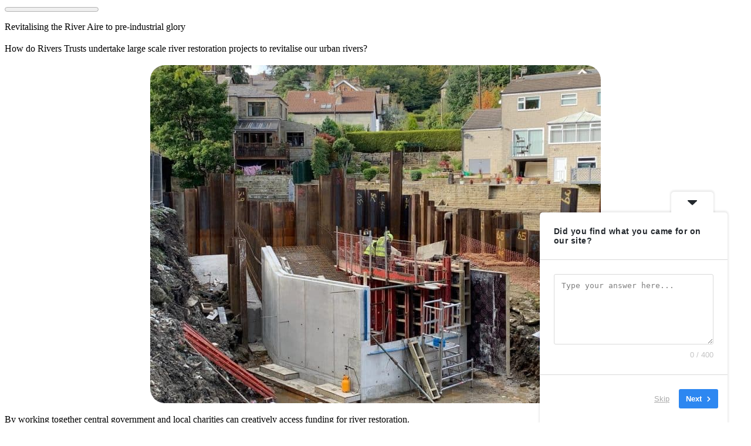

--- FILE ---
content_type: text/css
request_url: https://aireriverstrust.org.uk/wp-content/uploads/oxygen/css/universal.css?cache=1769518557&ver=6.9
body_size: 11695
content:
.ct-section {
width:100%;
background-size:cover;
background-repeat:repeat;
}
.ct-section>.ct-section-inner-wrap {
display:flex;
flex-direction:column;
align-items:flex-start;
}
.ct-div-block {
display:flex;
flex-wrap:nowrap;
flex-direction:column;
align-items:flex-start;
}
.ct-new-columns {
display:flex;
width:100%;
flex-direction:row;
align-items:stretch;
justify-content:center;
flex-wrap:wrap;
}
.ct-link-text {
display:inline-block;
}
.ct-link {
display:flex;
flex-wrap:wrap;
text-align:center;
text-decoration:none;
flex-direction:column;
align-items:center;
justify-content:center;
}
.ct-link-button {
display:inline-block;
text-align:center;
text-decoration:none;
}
.ct-link-button {
background-color: #1e73be;
border: 1px solid #1e73be;
color: #ffffff;
padding: 10px 16px;
}
.ct-image {
max-width:100%;
}
.ct-fancy-icon>svg {
width:55px;height:55px;}
.ct-inner-content {
width:100%;
}
.ct-slide {
display:flex;
flex-wrap:wrap;
text-align:center;
flex-direction:column;
align-items:center;
justify-content:center;
}
.ct-nestable-shortcode {
display:flex;
flex-wrap:nowrap;
flex-direction:column;
align-items:flex-start;
}
.oxy-comments {
width:100%;
text-align:left;
}
.oxy-comment-form {
width:100%;
}
.oxy-login-form {
width:100%;
}
.oxy-search-form {
width:100%;
}
.oxy-tabs-contents {
display:flex;
width:100%;
flex-wrap:nowrap;
flex-direction:column;
align-items:flex-start;
}
.oxy-tab {
display:flex;
flex-wrap:nowrap;
flex-direction:column;
align-items:flex-start;
}
.oxy-tab-content {
display:flex;
width:100%;
flex-wrap:nowrap;
flex-direction:column;
align-items:flex-start;
}
.oxy-testimonial {
width:100%;
}
.oxy-icon-box {
width:100%;
}
.oxy-pricing-box {
width:100%;
}
.oxy-posts-grid {
width:100%;
}
.oxy-gallery {
width:100%;
}
.ct-slider {
width:100%;
}
.oxy-tabs {
display:flex;
flex-wrap:nowrap;
flex-direction:row;
align-items:stretch;
}
.ct-modal {
flex-direction:column;
align-items:flex-start;
}
.ct-span {
display:inline-block;
text-decoration:inherit;
}
.ct-widget {
width:100%;
}
.oxy-dynamic-list {
width:100%;
}
@media screen and (-ms-high-contrast: active), (-ms-high-contrast: none) {
			.ct-div-block,
			.oxy-post-content,
			.ct-text-block,
			.ct-headline,
			.oxy-rich-text,
			.ct-link-text { max-width: 100%; }
			img { flex-shrink: 0; }
			body * { min-height: 1px; }
		}            .oxy-testimonial {
                flex-direction: row;
                align-items: center;
            }
                        .oxy-testimonial .oxy-testimonial-photo-wrap {
                order: 1;
            }
            
                        .oxy-testimonial .oxy-testimonial-photo {
                width: 125px;                height: 125px;                margin-right: 20px;
            }
            
                        .oxy-testimonial .oxy-testimonial-photo-wrap, 
            .oxy-testimonial .oxy-testimonial-author-wrap, 
            .oxy-testimonial .oxy-testimonial-content-wrap {
                align-items: flex-start;                text-align: left;            }
            
                                                            .oxy-testimonial .oxy-testimonial-text {
                margin-bottom:8px;font-size: 21px;
line-height: 1.4;
-webkit-font-smoothing: subpixel-antialiased;
            }
            
                                    .oxy-testimonial .oxy-testimonial-author {
                font-size: 18px;
-webkit-font-smoothing: subpixel-antialiased;
            }
                            

                                                .oxy-testimonial .oxy-testimonial-author-info {
                font-size: 12px;
-webkit-font-smoothing: subpixel-antialiased;
            }
            
             
            
                        .oxy-icon-box {
                text-align: left;                flex-direction: column;            }
            
                        .oxy-icon-box .oxy-icon-box-icon {
                margin-bottom: 12px;
                align-self: flex-start;            }
            
                                                                        .oxy-icon-box .oxy-icon-box-heading {
                font-size: 21px;
margin-bottom: 12px;            }
            
                                                                                    .oxy-icon-box .oxy-icon-box-text {
                font-size: 16px;
margin-bottom: 12px;align-self: flex-start;            }
            
                        .oxy-icon-box .oxy-icon-box-link {
                margin-top: 20px;                            }
            
            
            /* GLOBALS */

                                                            .oxy-pricing-box .oxy-pricing-box-section {
                padding-top: 20px;
padding-left: 20px;
padding-right: 20px;
padding-bottom: 20px;
text-align: center;            }
                        
                        .oxy-pricing-box .oxy-pricing-box-section.oxy-pricing-box-price {
                justify-content: center;            }
            
            /* IMAGE */
                                                                                    .oxy-pricing-box .oxy-pricing-box-section.oxy-pricing-box-graphic {
                justify-content: center;            }
            
            /* TITLE */
                                                            
                                    .oxy-pricing-box .oxy-pricing-box-title-title {
                font-size: 48px;
            }
            
                                    .oxy-pricing-box .oxy-pricing-box-title-subtitle {
                font-size: 24px;
            }
            

            /* PRICE */
                                                .oxy-pricing-box .oxy-pricing-box-section.oxy-pricing-box-price {
                                                flex-direction: row;                                            }
            
                                    .oxy-pricing-box .oxy-pricing-box-currency {
                font-size: 28px;
            }
            
                                    .oxy-pricing-box .oxy-pricing-box-amount-main {
                font-size: 80px;
line-height: 0.7;
            }
            
                                    .oxy-pricing-box .oxy-pricing-box-amount-decimal {
                font-size: 13px;
            }
                        
                                    .oxy-pricing-box .oxy-pricing-box-term {
                font-size: 16px;
            }
            
                                    .oxy-pricing-box .oxy-pricing-box-sale-price {
                font-size: 12px;
color: rgba(0,0,0,0.5);
                margin-bottom: 20px;            }
            
            /* CONTENT */

                                                                        .oxy-pricing-box .oxy-pricing-box-section.oxy-pricing-box-content {
                font-size: 16px;
color: rgba(0,0,0,0.5);
            }
            
            /* CTA */

                                                                        .oxy-pricing-box .oxy-pricing-box-section.oxy-pricing-box-cta {
                justify-content: center;            }
            
        
                                .oxy-progress-bar .oxy-progress-bar-background {
            background-color: #000000;            background-image: linear-gradient(-45deg,rgba(255,255,255,.12) 25%,transparent 25%,transparent 50%,rgba(255,255,255,.12) 50%,rgba(255,255,255,.12) 75%,transparent 75%,transparent);            animation: none 0s paused;        }
                
                .oxy-progress-bar .oxy-progress-bar-progress-wrap {
            width: 85%;        }
        
                                                        .oxy-progress-bar .oxy-progress-bar-progress {
            background-color: #66aaff;padding: 40px;animation: none 0s paused, none 0s paused;            background-image: linear-gradient(-45deg,rgba(255,255,255,.12) 25%,transparent 25%,transparent 50%,rgba(255,255,255,.12) 50%,rgba(255,255,255,.12) 75%,transparent 75%,transparent);        
        }
                
                        .oxy-progress-bar .oxy-progress-bar-overlay-text {
            font-size: 30px;
font-weight: 900;
-webkit-font-smoothing: subpixel-antialiased;
        }
        
                        .oxy-progress-bar .oxy-progress-bar-overlay-percent {
            font-size: 12px;
        }
        
        .ct-slider .unslider-nav ol li {border-color: #ffffff; }.ct-slider .unslider-nav ol li.unslider-active {background-color: #ffffff; }.ct-slider .ct-slide {
				padding: 0px;			}
		
                        .oxy-superbox .oxy-superbox-secondary, 
            .oxy-superbox .oxy-superbox-primary {
                transition-duration: 0.5s;            }
            
            
            
            
            
        
        
        
        
            .oxy-shape-divider {
                width: 0px;
                height: 0px;
                
            }
            
            .oxy_shape_divider svg {
                width: 100%;
            }
            .oxy-pro-menu .oxy-pro-menu-container:not(.oxy-pro-menu-open-container):not(.oxy-pro-menu-off-canvas-container) .sub-menu{
box-shadow:px px px px ;}

.oxy-pro-menu .oxy-pro-menu-show-dropdown .oxy-pro-menu-list .menu-item-has-children > a svg{
transition-duration:0.4s;
}

.oxy-pro-menu .oxy-pro-menu-show-dropdown .oxy-pro-menu-list .menu-item-has-children > a div{
margin-left:0px;
}

.oxy-pro-menu .oxy-pro-menu-mobile-open-icon svg{
width:30px;
height:30px;
}

.oxy-pro-menu .oxy-pro-menu-mobile-open-icon{
padding-top:15px;
padding-right:15px;
padding-bottom:15px;
padding-left:15px;
}

.oxy-pro-menu .oxy-pro-menu-mobile-open-icon, .oxy-pro-menu .oxy-pro-menu-mobile-open-icon svg{
transition-duration:0.4s;
}

.oxy-pro-menu .oxy-pro-menu-mobile-close-icon{
top:20px;
left:20px;
}

.oxy-pro-menu .oxy-pro-menu-mobile-close-icon svg{
width:24px;
height:24px;
}

.oxy-pro-menu .oxy-pro-menu-mobile-close-icon, .oxy-pro-menu .oxy-pro-menu-mobile-close-icon svg{
transition-duration:0.4s;
}

.oxy-pro-menu .oxy-pro-menu-container.oxy-pro-menu-off-canvas-container, .oxy-pro-menu .oxy-pro-menu-container.oxy-pro-menu-open-container{
background-color:#ffffff;
}

.oxy-pro-menu .oxy-pro-menu-off-canvas-container, .oxy-pro-menu .oxy-pro-menu-open-container{
background-image:url();
}

.oxy-pro-menu .oxy-pro-menu-off-canvas-container .oxy-pro-menu-list .menu-item-has-children > a svg, .oxy-pro-menu .oxy-pro-menu-open-container .oxy-pro-menu-list .menu-item-has-children > a svg{
font-size:24px;
}

.oxy-pro-menu .oxy-pro-menu-dropdown-links-toggle.oxy-pro-menu-open-container .menu-item-has-children ul, .oxy-pro-menu .oxy-pro-menu-dropdown-links-toggle.oxy-pro-menu-off-canvas-container .menu-item-has-children ul{
background-color:rgba(0,0,0,0.2);
border-top-style:solid;
}

.oxy-pro-menu .oxy-pro-menu-container:not(.oxy-pro-menu-open-container):not(.oxy-pro-menu-off-canvas-container) .oxy-pro-menu-list{
                    flex-direction: row;
               }
.oxy-pro-menu .oxy-pro-menu-container .menu-item a{
                    text-align: left;
                    justify-content: flex-start;
                }
.oxy-pro-menu .oxy-pro-menu-container.oxy-pro-menu-open-container .menu-item, .oxy-pro-menu .oxy-pro-menu-container.oxy-pro-menu-off-canvas-container .menu-item{
                    align-items: flex-start;
                }

            .oxy-pro-menu .oxy-pro-menu-off-canvas-container{
                    top: 0;
                    bottom: 0;
                    right: auto;
                    left: 0;
               }
.oxy-pro-menu .oxy-pro-menu-container.oxy-pro-menu-open-container .oxy-pro-menu-list .menu-item a, .oxy-pro-menu .oxy-pro-menu-container.oxy-pro-menu-off-canvas-container .oxy-pro-menu-list .menu-item a{
                    text-align: left;
                    justify-content: flex-start;
                }

            .oxy-site-navigation {
--oxynav-brand-color:#4831B0;
--oxynav-neutral-color:#FFFFFF;
--oxynav-activehover-color:#EFEDF4;
--oxynav-background-color:#4831B0;
--oxynav-border-radius:0px;
--oxynav-other-spacing:8px;
--oxynav-transition-duration:0.3s;
--oxynav-transition-timing-function:cubic-bezier(.84,.05,.31,.93);
}

.oxy-site-navigation .oxy-site-navigation__mobile-close-wrapper{
text-align:left;
}

.oxy-site-navigation > ul{ left: 0; }
.oxy-site-navigation {
                        --oxynav-animation-name: none; 
                    }

                .oxy-site-navigation > ul:not(.open) > li[data-cta='true']:nth-last-child(1){ 
                    background-color: var(--oxynav-brand-color);
                    transition: var(--oxynav-transition-duration);
                    margin-left: var(--oxynav-other-spacing);
                    border: none;
                }
.oxy-site-navigation > ul:not(.open) > li[data-cta='true']:nth-last-child(2){ 
                    background: transparent;
                    border: 1px solid currentColor;
                    transition: var(--oxynav-transition-duration);
                    margin-left: var(--oxynav-other-spacing);
                }
.oxy-site-navigation > ul:not(.open) > li[data-cta='true']:nth-last-child(2):not(:hover) > img{
                    filter: invert(0) !important;
                }
.oxy-site-navigation > ul:not(.open) > li[data-cta='true']:hover{
                    background-color: var(--oxynav-activehover-color);
                }
.oxy-site-navigation > ul:not(.open) > li[data-cta='true']:nth-last-child(1) > a{
                    color: var(--oxynav-neutral-color);
                }
.oxy-site-navigation > ul:not(.open) > li[data-cta='true']:nth-last-child(2) > a{
                    color: var(--oxynav-brand-color);
                }
.oxy-site-navigation > ul:not(.open) > li[data-cta='true']:hover > a{
                    color: var(--oxynav-brand-color);
                }
.oxy-site-navigation > ul:not(.open) > li[data-cta='true']:nth-last-child(1) > a::after{
                    color: var(--oxynav-neutral-color);   
                }
.oxy-site-navigation > ul:not(.open) > li[data-cta='true']:nth-last-child(2) > a::after{
                    color: var(--oxynav-brand-color);   
                }
.oxy-site-navigation > ul:not(.open) > li[data-cta='true']:hover > a::after{
                    color: var(--oxynav-brand-color);   
                }
.oxy-site-navigation > ul:not(.open) > li[data-cta='true'] > ul{
                    display: none;
                }
.oxy-site-navigation > ul:not(.open) > li[data-cta='true'] > button, .oxy-site-navigation > ul:not(.open) > li[data-cta='true'] > ul{
                    display: none;
                }

                .ct-section-inner-wrap, .oxy-header-container{
  max-width: 1120px;
}
body {font-family: 'Open Sans';}body {line-height: 1.6;font-size: 16px;font-weight: 400;color: #404040;}.oxy-nav-menu-hamburger-line {background-color: #404040;}h1, h2, h3, h4, h5, h6 {font-family: 'Source Sans Pro';font-size: 36px;font-weight: 700;}h2, h3, h4, h5, h6{font-size: 30px;color: #0084b8;}h3, h4, h5, h6{font-size: 24px;}h4, h5, h6{font-size: 20px;}h5, h6{font-size: 18px;}h6{font-size: 16px;}a {color: #0074db;text-decoration: none;}a:hover {text-decoration: none;}.ct-link-text {text-decoration: ;}.ct-link {text-decoration: ;}.ct-link-button {border-radius: 3px;}.ct-section-inner-wrap {
padding-top: 75px;
padding-right: 20px;
padding-bottom: 75px;
padding-left: 20px;
}.ct-new-columns > .ct-div-block {
padding-top: 20px;
padding-right: 20px;
padding-bottom: 20px;
padding-left: 20px;
}.oxy-header-container {
padding-right: 20px;
padding-left: 20px;
}@media (max-width: 992px) {
				.ct-columns-inner-wrap {
					display: block !important;
				}
				.ct-columns-inner-wrap:after {
					display: table;
					clear: both;
					content: "";
				}
				.ct-column {
					width: 100% !important;
					margin: 0 !important;
				}
				.ct-columns-inner-wrap {
					margin: 0 !important;
				}
			}
.hosting-heading-two {
 font-family:Source Sans Pro;
 color:#2a445a;
 font-size:40px;
 font-weight:700;
 line-height:1.1;
 margin-bottom:0px;
}
@media (max-width: 767px) {
.hosting-heading-two {
 font-size:32px;
}
}

.hosting-dark-outline-button:hover{
transform:scale(1.05,1.05);}
.hosting-dark-outline-button {
background-color: transparent;
border: 1px solid #07adb7;
color: #07adb7;
padding: 11px 18.2px;
}.hosting-dark-outline-button {
 font-family:Open Sans;
 font-size:16px;
 font-weight:700;
 border-radius:5px;
 border-top-style:solid;
 border-right-style:solid;
 border-bottom-style:solid;
 border-left-style:solid;
 border-top-width:2px;
 border-right-width:2px;
 border-bottom-width:2px;
 border-left-width:2px;
 padding-left:32px;
 padding-right:32px;
 background-color:#ffffff;
 transition-duration:0.2s;
 transition-timing-function:ease;
 transition-property:all;
}
.hosting-features-2-photo {
 border-radius:5px;
}
.agencyb-logo:hover{
transform: scale(1.05,1.05);
}
.agencyb-logo {
 transition-duration:0.2s;
 transition-timing-function:ease;
 transition-property:all;
}
@media (max-width: 991px) {
.agencyb-logo {
}
}

.agencyb-footer-1-small-text {
 font-family:Open Sans;
 color:rgba(255,255,255,0.3);
 font-size:12px;
 font-weight:400;
 margin-top:8px;
 margin-bottom:8px;
 line-height:1.2;
}
.agencyb-footer-1-title {
 font-family:Open Sans;
 color:#ffffff;
 font-size:18px;
 font-weight:900;
 line-height:1.2;
 letter-spacing:2px;
 margin-bottom:12px;
}
.agencyb-footer-1-textlink:hover{
 color:#ffffff;
}
.agencyb-footer-1-textlink {
 font-family:Open Sans;
 color:rgba(255,255,255,0.3);
 font-size:16px;
 font-weight:400;
 line-height:1.5;
 transition-duration:0.2s;
 transition-timing-function:ease;
 transition-property:all;
 margin-bottom:8px;
}
.agencyb-footer-1-column {
}
@media (max-width: 767px) {
.agencyb-footer-1-column {
 text-align:center;
}
.agencyb-footer-1-column:not(.ct-section):not(.oxy-easy-posts),
.agencyb-footer-1-column.oxy-easy-posts .oxy-posts,
.agencyb-footer-1-column.ct-section .ct-section-inner-wrap{
display:flex;
flex-direction:column;
align-items:center;
}
}

.agencyb-outline-button:hover{
background-color: transparent;
border: 1px solid #ffffff;
color: #ffffff;
}.agencyb-outline-button:hover{
transform: scale(1.05,1.05);
}
.agencyb-outline-button {
background-color: transparent;
border: 1px solid #ffffff;
color: #ffffff;
padding: 13px 21.4px;
}.agencyb-outline-button {
 font-family:Open Sans;
 button-hover_color:#ffffff;
 font-size:18px;
 font-weight:900;
 padding-left:48px;
 padding-right:48px;
 transition-duration:0.2s;
 transition-timing-function:ease;
 transition-property:all;
 border-radius:100px;
 letter-spacing:2px;
 line-height:1.2;
 text-align:center;
}
.hosting-white-outline-button:hover{
transform:scale(1.05,1.05);}
.hosting-white-outline-button {
background-color: transparent;
border: 1px solid #ffffff;
color: #ffffff;
padding: 11px 18.2px;
}.hosting-white-outline-button {
 font-family:Open Sans;
 font-size:16px;
 font-weight:700;
 padding-left:32px;
 padding-right:32px;
 border-radius:5px;
 border-top-style:solid;
 border-right-style:solid;
 border-bottom-style:solid;
 border-left-style:solid;
 border-top-width:2px;
 border-right-width:2px;
 border-bottom-width:2px;
 border-left-width:2px;
 transition-duration:0.2s;
 transition-timing-function:ease;
 transition-property:all;
}
.hosting-main-button:hover{
transform:scale(1.05,1.05); box-shadow:0px 30px 20px -20px rgba(0,0,0,0.2);
}
.hosting-main-button {
background-color :#07adb7;
border: 1px solid #07adb7;
color: #ffffff;
padding: 12px 19.2px;
}.hosting-main-button {
 padding-left:32px;
 padding-right:32px;
 font-weight:700;
 border-radius:5px;
 transition-duration:0.2s;
 transition-timing-function:ease;
 transition-property:all;
}
.hosting-footer-2-text:hover{
 color:#ffffff;
 text-decoration:underline;
}
.hosting-footer-2-text {
 font-family:Open Sans;
 color:rgba(255,255,255,0.6);
 font-size:12px;
 font-weight:400;
 line-height:1.6;
 margin-right:16px;
 text-decoration:none;
 transition-duration:0.2s;
 transition-timing-function:ease;
 transition-property:all;
}
@media (max-width: 1120px) {
.hosting-footer-2-text {
 margin-bottom:4px;
}
}

.hosting-footer-2-title {
 font-family:Source Sans Pro;
 color:#f6fafd;
 font-size:16px;
 font-weight:700;
 line-height:1.1;
 margin-bottom:12px;
}
.hosting-footer-2-link:hover{
 color:#ffffff;
 text-decoration:underline;
}
.hosting-footer-2-link {
 font-family:Open Sans;
 color:rgba(255,255,255,0.6);
 font-size:16px;
 font-weight:400;
 text-decoration:none;
 line-height:1.6;
 transition-duration:0.2s;
 transition-timing-function:ease;
 transition-property:all;
 margin-bottom:12px;
}
.finance-footer-4-text {
 color:#575853;
 font-size:12px;
 margin-top:4px;
 max-width:240px;
 line-height:1.4;
 -webkit-font-smoothing:antialiased;
-moz-osx-font-smoothing:grayscale;}
.saas-blue-button:hover{
background-color :#ffffff;
border: 1px solid #ffffff;
}.saas-blue-button:hover{
 color:#353c59;
}
.saas-blue-button {
background-color :#48c2fb;
border: 1px solid #48c2fb;
color: #ffffff;
}.saas-blue-button {
 font-family:Open Sans;
 button-hover_color:#ffffff;
 font-weight:700;
 text-transform:uppercase;
 letter-spacing:1px;
 padding-left:32px;
 padding-right:32px;
 border-radius:100px;
 transition-duration:0.2s;
 transition-timing-function:ease;
 transition-property:all;
}
.saas-header-4-icon {
color: #ffffff;}.saas-header-4-icon 
>svg {width: 20px;height: 20px;}.saas-header-4-icon {
}
.saas-logo:hover{
transform:scale(1.05,1.05); opacity:1;
}
.saas-logo {
 padding-top:10px;
 padding-bottom:10px;
 opacity:0.7;
 transition-duration:0.2s;
 transition-timing-function:ease;
 transition-property:all;
}
@media (max-width: 1120px) {
.saas-logo {
}
}

.saas-header-3-icon {
color: #ffffff;}.saas-header-3-icon 
>svg {width: 36px;height: 36px;}.saas-header-3-icon {
 margin-bottom:8px;
}
.saas-header-3-icon-wrapper:hover{
 background-color:#48c2fb;
}
.saas-header-3-icon-wrapper {
 padding-left:16px;
 padding-right:16px;
 padding-bottom:12px;
 border-top-style:solid;
 border-right-style:solid;
 border-bottom-style:solid;
 border-left-style:solid;
 border-top-width:1px;
 border-right-width:1px;
 border-bottom-width:1px;
 border-left-width:1px;
 border-top-color:#353c59;
 border-right-color:#353c59;
 border-bottom-color:#353c59;
 border-left-color:#353c59;
 transition-duration:0.2s;
 transition-timing-function:ease;
 transition-property:all;
 padding-top:12px;
 min-width:120px;
}
@media (max-width: 767px) {
.saas-header-3-icon-wrapper {
 width:100%;
 border-top-style:solid;
 border-top-width:1px;
 border-top-color:rgba(255,255,255,0.2);
}
}

.saas-header-3-textlink {
 color:#ffffff;
 text-transform:uppercase;
 letter-spacing:1px;
 font-weight:600;
}
.hyperion-logo:hover{
 opacity:1;
}
.hyperion-logo {
 opacity:0.7;
 transition-duration:0.2s;
 transition-timing-function:ease;
 transition-property:all;
}
@media (max-width: 767px) {
.hyperion-logo {
}
}

.financial-header-4-button:hover{
background-color :#ffffff;
border: 1px solid #ffffff;
color: #6799b2;
}.financial-header-4-button:hover{
}
.financial-header-4-button {
background-color :#65bec2;
border: 1px solid #65bec2;
color: #ffffff;
}.financial-header-4-button {
 button-hover_color:#65bec2;
 margin-left:4px;
 margin-right:4px;
 text-transform:uppercase;
 letter-spacing:1px;
 font-size:12px;
 font-weight:900;
 margin-top:4px;
 margin-bottom:4px;
}
.financial-footer-2-text {
 color:#ffffff;
 -webkit-font-smoothing:antialiased;
-moz-osx-font-smoothing:grayscale; font-size:11px;
 border-top-width:1px;
 border-top-color:#ffffff;
 border-top-style:solid;
 margin-top:19px;
 padding-top:10px;
}
.Paragraph {
 font-family:Open Sans;
 line-height:1.6;
 font-size:18px;
 margin-bottom:24px;
 font-weight:400;
 text-align:center;
 -webkit-font-smoothing:antialiased;
-moz-osx-font-smoothing:grayscale; color:#23232d;
}
@media (max-width: 1120px) {
.Paragraph {
 padding-left:30px;
 padding-right:30px;
}
}

.white-subheading {
 font-family:Open Sans;
 text-transform:uppercase;
 letter-spacing:2px;
 color:rgba(255,255,255,0.5);
 font-weight:900;
 font-size:12px;
 line-height:1.5;
 text-align:left;
 margin-top:7px;
}
.white-heading {
 font-family:Open Sans;
 font-weight:900;
 font-size:40px;
 color:#ffffff;
 line-height:1;
}
.Heading1 {
 font-family:Source Sans Pro;
 margin-bottom:8px;
 color:#2b2c27;
 font-size:72px;
 font-weight:900;
 line-height:1;
}
@media (max-width: 767px) {
.Heading1 {
 font-size:64px;
}
}

@media (max-width: 479px) {
.Heading1 {
 font-size:40px;
}
}

.darkblue-button:hover{
 color:#ffffff;
 background-color:#566d8f;
 text-decoration:none;
}
.darkblue-button {
 font-family:Open Sans;
 color:#ffffff;
 background-color:#6799b2;
 padding-top:18px;
 padding-left:32px;
 padding-right:32px;
 padding-bottom:18px;
 text-transform:uppercase;
 text-align:center;
 font-weight:900;
 letter-spacing:2px;
 font-size:18px;
 line-height:1;
 text-decoration:none;
 transition-duration:0.2s;
 transition-timing-function:ease;
 transition-property:all;
}
.Heading2 {
 font-family:Source Sans Pro;
 font-size:48px;
 font-weight:900;
 color:#2b2c27;
 line-height:1;
}
@media (max-width: 479px) {
.Heading2 {
 font-size:40px;
}
}

.small-text {
 font-family:Open Sans;
 margin-bottom:4px;
 line-height:1.6;
 font-size:12px;
 color:#9f9f9f;
 text-align:left;
}
.dark-heading {
 font-family:Open Sans;
 font-size:18px;
 margin-bottom:8px;
 font-weight:400;
 text-transform:uppercase;
 letter-spacing:2px;
 color:#566d8f;
 line-height:1.2;
 text-align:left;
}
.Heading3 {
 font-family:Source Sans Pro;
 margin-bottom:12px;
 color:#1d70b7;
 font-weight:900;
 font-size:48px;
 text-align:center;
 line-height:1;
}
.box-shadow {
 box-shadow:0px 12px 24px 0px rgba(0,0,0,0.05);
}
.box-shadow:not(.ct-section):not(.oxy-easy-posts),
.box-shadow.oxy-easy-posts .oxy-posts,
.box-shadow.ct-section .ct-section-inner-wrap{
display:flex;
}
@media (max-width: 479px) {
.box-shadow {
}
}

.finance-team-1-column {
 padding-top:12px;
 padding-left:12px;
 padding-right:12px;
 padding-bottom:12px;
}
@media (max-width: 1120px) {
.finance-team-1-column {
}
}

.finance-team-1-wrapper:hover{
 background-color:#ffffff;
 border-top-color:white;
 border-right-color:white;
 border-bottom-color:white;
 border-left-color:white;
 transition-duration:0.2s;
 transition-timing-function:ease;
 transition-property:all;
 box-shadow:0px 10px 20px rgba(0,0,0,0.05);
}
.finance-team-1-wrapper {
 width:100%;
 border-top-width:2px;
 border-right-width:2px;
 border-bottom-width:2px;
 border-left-width:2px;
 border-top-style:solid;
 border-right-style:solid;
 border-bottom-style:solid;
 border-left-style:solid;
 border-top-color:#e8e1ef;
 border-right-color:#e8e1ef;
 border-bottom-color:#e8e1ef;
 border-left-color:#e8e1ef;
 text-align:center;
 padding-bottom:24px;
}
.finance-team-1-wrapper:not(.ct-section):not(.oxy-easy-posts),
.finance-team-1-wrapper.oxy-easy-posts .oxy-posts,
.finance-team-1-wrapper.ct-section .ct-section-inner-wrap{
display:flex;
flex-direction:column;
align-items:center;
}
@media (max-width: 479px) {
.finance-team-1-wrapper {
}
}

.finance-team-1-img {
 margin-bottom:16px;
 width:100%;
}
.post-meta {
 font-family:Open Sans;
 font-size:12px;
 color:#95949e;
 font-weight:700;
 letter-spacing:3px;
 line-height:1.1;
 text-transform:uppercase;
}
.secondary-button:hover{
 text-decoration:none;
 background-color:#ba3739;
 color:#ffffff;
}
.secondary-button {
 font-family:Open Sans;
 background-color:#ffffff;
 padding-top:16px;
 padding-left:36px;
 padding-right:36px;
 padding-bottom:16px;
 font-size:14px;
 color:#ba3739;
 font-weight:900;
 letter-spacing:5px;
 text-transform:uppercase;
 text-decoration:none;
 text-align:center;
 border-top-width:2px;
 border-right-width:2px;
 border-bottom-width:2px;
 border-left-width:2px;
 border-top-style:solid;
 border-right-style:solid;
 border-bottom-style:solid;
 border-left-style:solid;
 border-top-color:#ba3739;
 border-right-color:#ba3739;
 border-bottom-color:#ba3739;
 border-left-color:#ba3739;
 transition-duration:0.2s;
 transition-timing-function:ease;
 transition-property:all;
}
.bnb-heading-one {
 font-size:64px;
 color:#2b2c26;
 font-weight:400;
 line-height:1.1;
}
@media (max-width: 1120px) {
.bnb-heading-one {
 font-size:60px;
}
}

@media (max-width: 991px) {
.bnb-heading-one {
 font-size:60px;
}
}

@media (max-width: 767px) {
.bnb-heading-one {
 font-size:56px;
}
}

@media (max-width: 479px) {
.bnb-heading-one {
 font-size:48px;
}
}

.text {
}
.oxy-superbox-primary {
}
.oxy-superbox-secondary {
}
.toggle-2789 {
}
.toggle-2789-expanded {
}
.toggle-7569 {
 padding-left:0px;
}

        
                .toggle-7569 .oxy-expand-collapse-icon::before,
        .toggle-7569 .oxy-expand-collapse-icon::after {
            background-color: #ffffff;        }
        
        .toggle-7569-expanded {
}
.toggle-5492 {
 padding-bottom:0px;
 margin-left:20px;
}

        
                .toggle-5492 .oxy-expand-collapse-icon::before,
        .toggle-5492 .oxy-expand-collapse-icon::after {
            background-color: #1d70b7;        }
        
        .toggle-5492-expanded {
}
.oxy-stock-content-styles {
}
.newspaper_2_col {
column-count: 2;
}
.oxy-close-modal {
background-color :#4cb380;
border: 1px solid #4cb380;
}.oxy-close-modal {
 border-radius:10px;
 margin-top:20px;
 margin-bottom:20px;
 margin-left:auto;
 margin-right:auto;
}
.toggle-7867 {
}
.toggle-7867-expanded {
}
.tabs-8572-tab {
}
.tabs-8572-tab-active {
}
.tabs-contents-8572-tab {
}
.tabs-3888-tab {
}
.tabs-3888-tab-active {
}
.tabs-contents-3888-tab {
}
.tabs-5000-tab:hover{
 background-color:#94d0e8;
}
.tabs-5000-tab {
 background-color:#0084b8;
 border-top-left-radius:15px;
 border-top-right-radius:15px;
}
.tabs-5000-tab-active:hover{
 background-color:#034425;
}
.tabs-5000-tab-active {
 background-color:#558b71;
}
.tabs-contents-5000-tab {
}
@media (max-width: 767px) {
.tabs-contents-5000-tab {
}
.tabs-contents-5000-tab:not(.ct-section):not(.oxy-easy-posts),
.tabs-contents-5000-tab.oxy-easy-posts .oxy-posts,
.tabs-contents-5000-tab.ct-section .ct-section-inner-wrap{
display:flex;
}
}

.step-header {
 padding-left:5px;
 padding-right:5px;
 font-size:21px;
 color:#558b71;
}
.grid--1 {
}
.grid--s-1 {
}
.grid--m-1 {
}
.grid--l-1 {
}
.grid--xl-1 {
}
.grid--xxl-1 {
}
.grid--2 {
}
.grid--s-2 {
}
.grid--m-2 {
}
.grid--l-2 {
}
.grid--xl-2 {
}
.grid--xxl-2 {
}
.grid--3 {
}
.grid--s-3 {
}
.grid--m-3 {
}
.grid--l-3 {
}
.grid--xl-3 {
}
.grid--xxl-3 {
}
.grid--4 {
}
.grid--s-4 {
}
.grid--m-4 {
}
.grid--l-4 {
}
.grid--xl-4 {
}
.grid--xxl-4 {
}
.grid--5 {
}
.grid--s-5 {
}
.grid--m-5 {
}
.grid--l-5 {
}
.grid--xl-5 {
}
.grid--xxl-5 {
}
.grid--6 {
}
.grid--s-6 {
}
.grid--m-6 {
}
.grid--l-6 {
}
.grid--xl-6 {
}
.grid--xxl-6 {
}
.grid--7 {
}
.grid--s-7 {
}
.grid--m-7 {
}
.grid--l-7 {
}
.grid--xl-7 {
}
.grid--xxl-7 {
}
.grid--8 {
}
.grid--s-8 {
}
.grid--m-8 {
}
.grid--l-8 {
}
.grid--xl-8 {
}
.grid--xxl-8 {
}
.grid--9 {
}
.grid--s-9 {
}
.grid--m-9 {
}
.grid--l-9 {
}
.grid--xl-9 {
}
.grid--xxl-9 {
}
.grid--10 {
}
.grid--s-10 {
}
.grid--m-10 {
}
.grid--l-10 {
}
.grid--xl-10 {
}
.grid--xxl-10 {
}
.grid--11 {
}
.grid--s-11 {
}
.grid--m-11 {
}
.grid--l-11 {
}
.grid--xl-11 {
}
.grid--xxl-11 {
}
.grid--12 {
}
.grid--s-12 {
}
.grid--m-12 {
}
.grid--l-12 {
}
.grid--xl-12 {
}
.grid--xxl-12 {
}
.grid--1-2 {
}
.grid--1-3 {
}
.grid--2-1 {
}
.grid--2-3 {
}
.grid--3-1 {
}
.grid--3-2 {
}
.grid--auto-2 {
}
.grid--auto-3 {
}
.grid--auto-4 {
}
.grid--auto-5 {
}
.grid--auto-6 {
}
.grid--auto-1-2 {
}
.grid--auto-1-3 {
}
.grid--auto-2-1 {
}
.grid--auto-2-3 {
}
.grid--auto-3-1 {
}
.grid--auto-3-2 {
}
.grid--auto-rows {
}
.grid--alternate-s {
}
.grid--alternate-m {
}
.grid--alternate-l {
}
.grid--alternate-xl {
}
.variable-grid {
}
.content-grid {
}
.content--feature {
}
.content--feature-max {
}
.content--full {
}
.content--full-safe {
}
.col-start--1 {
}
.col-start--s-1 {
}
.col-start--m-1 {
}
.col-start--l-1 {
}
.col-start--xl-1 {
}
.col-start--xxl-1 {
}
.col-start--2 {
}
.col-start--s-2 {
}
.col-start--m-2 {
}
.col-start--l-2 {
}
.col-start--xl-2 {
}
.col-start--xxl-2 {
}
.col-start--3 {
}
.col-start--s-3 {
}
.col-start--m-3 {
}
.col-start--l-3 {
}
.col-start--xl-3 {
}
.col-start--xxl-3 {
}
.col-start--4 {
}
.col-start--s-4 {
}
.col-start--m-4 {
}
.col-start--l-4 {
}
.col-start--xl-4 {
}
.col-start--xxl-4 {
}
.col-start--5 {
}
.col-start--s-5 {
}
.col-start--m-5 {
}
.col-start--l-5 {
}
.col-start--xl-5 {
}
.col-start--xxl-5 {
}
.col-start--6 {
}
.col-start--s-6 {
}
.col-start--m-6 {
}
.col-start--l-6 {
}
.col-start--xl-6 {
}
.col-start--xxl-6 {
}
.col-start--7 {
}
.col-start--s-7 {
}
.col-start--m-7 {
}
.col-start--l-7 {
}
.col-start--xl-7 {
}
.col-start--xxl-7 {
}
.col-start--8 {
}
.col-start--s-8 {
}
.col-start--m-8 {
}
.col-start--l-8 {
}
.col-start--xl-8 {
}
.col-start--xxl-8 {
}
.col-start--9 {
}
.col-start--s-9 {
}
.col-start--m-9 {
}
.col-start--l-9 {
}
.col-start--xl-9 {
}
.col-start--xxl-9 {
}
.col-start--10 {
}
.col-start--s-10 {
}
.col-start--m-10 {
}
.col-start--l-10 {
}
.col-start--xl-10 {
}
.col-start--xxl-10 {
}
.col-start--11 {
}
.col-start--s-11 {
}
.col-start--m-11 {
}
.col-start--l-11 {
}
.col-start--xl-11 {
}
.col-start--xxl-11 {
}
.col-start--12 {
}
.col-start--s-12 {
}
.col-start--m-12 {
}
.col-start--l-12 {
}
.col-start--xl-12 {
}
.col-start--xxl-12 {
}
.col-end--1 {
}
.col-end--s-1 {
}
.col-end--m-1 {
}
.col-end--l-1 {
}
.col-end--xl-1 {
}
.col-end--xxl-1 {
}
.col-end--2 {
}
.col-end--s-2 {
}
.col-end--m-2 {
}
.col-end--l-2 {
}
.col-end--xl-2 {
}
.col-end--xxl-2 {
}
.col-end--3 {
}
.col-end--s-3 {
}
.col-end--m-3 {
}
.col-end--l-3 {
}
.col-end--xl-3 {
}
.col-end--xxl-3 {
}
.col-end--4 {
}
.col-end--s-4 {
}
.col-end--m-4 {
}
.col-end--l-4 {
}
.col-end--xl-4 {
}
.col-end--xxl-4 {
}
.col-end--5 {
}
.col-end--s-5 {
}
.col-end--m-5 {
}
.col-end--l-5 {
}
.col-end--xl-5 {
}
.col-end--xxl-5 {
}
.col-end--6 {
}
.col-end--s-6 {
}
.col-end--m-6 {
}
.col-end--l-6 {
}
.col-end--xl-6 {
}
.col-end--xxl-6 {
}
.col-end--7 {
}
.col-end--s-7 {
}
.col-end--m-7 {
}
.col-end--l-7 {
}
.col-end--xl-7 {
}
.col-end--xxl-7 {
}
.col-end--8 {
}
.col-end--s-8 {
}
.col-end--m-8 {
}
.col-end--l-8 {
}
.col-end--xl-8 {
}
.col-end--xxl-8 {
}
.col-end--9 {
}
.col-end--s-9 {
}
.col-end--m-9 {
}
.col-end--l-9 {
}
.col-end--xl-9 {
}
.col-end--xxl-9 {
}
.col-end--10 {
}
.col-end--s-10 {
}
.col-end--m-10 {
}
.col-end--l-10 {
}
.col-end--xl-10 {
}
.col-end--xxl-10 {
}
.col-end--11 {
}
.col-end--s-11 {
}
.col-end--m-11 {
}
.col-end--l-11 {
}
.col-end--xl-11 {
}
.col-end--xxl-11 {
}
.col-end--12 {
}
.col-end--s-12 {
}
.col-end--m-12 {
}
.col-end--l-12 {
}
.col-end--xl-12 {
}
.col-end--xxl-12 {
}
.col-end--last {
}
.col-end--s-last {
}
.col-end--m-last {
}
.col-end--l-last {
}
.col-end--xl-last {
}
.col-end--xxl-last {
}
.row-start--1 {
}
.row-start--s-1 {
}
.row-start--m-1 {
}
.row-start--l-1 {
}
.row-start--xl-1 {
}
.row-start--xxl-1 {
}
.row-start--2 {
}
.row-start--s-2 {
}
.row-start--m-2 {
}
.row-start--l-2 {
}
.row-start--xl-2 {
}
.row-start--xxl-2 {
}
.row-start--3 {
}
.row-start--s-3 {
}
.row-start--m-3 {
}
.row-start--l-3 {
}
.row-start--xl-3 {
}
.row-start--xxl-3 {
}
.row-start--4 {
}
.row-start--s-4 {
}
.row-start--m-4 {
}
.row-start--l-4 {
}
.row-start--xl-4 {
}
.row-start--xxl-4 {
}
.row-start--5 {
}
.row-start--s-5 {
}
.row-start--m-5 {
}
.row-start--l-5 {
}
.row-start--xl-5 {
}
.row-start--xxl-5 {
}
.row-start--6 {
}
.row-start--s-6 {
}
.row-start--m-6 {
}
.row-start--l-6 {
}
.row-start--xl-6 {
}
.row-start--xxl-6 {
}
.row-start--7 {
}
.row-start--s-7 {
}
.row-start--m-7 {
}
.row-start--l-7 {
}
.row-start--xl-7 {
}
.row-start--xxl-7 {
}
.row-start--8 {
}
.row-start--s-8 {
}
.row-start--m-8 {
}
.row-start--l-8 {
}
.row-start--xl-8 {
}
.row-start--xxl-8 {
}
.row-start--9 {
}
.row-start--s-9 {
}
.row-start--m-9 {
}
.row-start--l-9 {
}
.row-start--xl-9 {
}
.row-start--xxl-9 {
}
.row-start--10 {
}
.row-start--s-10 {
}
.row-start--m-10 {
}
.row-start--l-10 {
}
.row-start--xl-10 {
}
.row-start--xxl-10 {
}
.row-start--11 {
}
.row-start--s-11 {
}
.row-start--m-11 {
}
.row-start--l-11 {
}
.row-start--xl-11 {
}
.row-start--xxl-11 {
}
.row-start--12 {
}
.row-start--s-12 {
}
.row-start--m-12 {
}
.row-start--l-12 {
}
.row-start--xl-12 {
}
.row-start--xxl-12 {
}
.row-end--1 {
}
.row-end--s-1 {
}
.row-end--m-1 {
}
.row-end--l-1 {
}
.row-end--xl-1 {
}
.row-end--xxl-1 {
}
.row-end--2 {
}
.row-end--s-2 {
}
.row-end--m-2 {
}
.row-end--l-2 {
}
.row-end--xl-2 {
}
.row-end--xxl-2 {
}
.row-end--3 {
}
.row-end--s-3 {
}
.row-end--m-3 {
}
.row-end--l-3 {
}
.row-end--xl-3 {
}
.row-end--xxl-3 {
}
.row-end--4 {
}
.row-end--s-4 {
}
.row-end--m-4 {
}
.row-end--l-4 {
}
.row-end--xl-4 {
}
.row-end--xxl-4 {
}
.row-end--5 {
}
.row-end--s-5 {
}
.row-end--m-5 {
}
.row-end--l-5 {
}
.row-end--xl-5 {
}
.row-end--xxl-5 {
}
.row-end--6 {
}
.row-end--s-6 {
}
.row-end--m-6 {
}
.row-end--l-6 {
}
.row-end--xl-6 {
}
.row-end--xxl-6 {
}
.row-end--7 {
}
.row-end--s-7 {
}
.row-end--m-7 {
}
.row-end--l-7 {
}
.row-end--xl-7 {
}
.row-end--xxl-7 {
}
.row-end--8 {
}
.row-end--s-8 {
}
.row-end--m-8 {
}
.row-end--l-8 {
}
.row-end--xl-8 {
}
.row-end--xxl-8 {
}
.row-end--9 {
}
.row-end--s-9 {
}
.row-end--m-9 {
}
.row-end--l-9 {
}
.row-end--xl-9 {
}
.row-end--xxl-9 {
}
.row-end--10 {
}
.row-end--s-10 {
}
.row-end--m-10 {
}
.row-end--l-10 {
}
.row-end--xl-10 {
}
.row-end--xxl-10 {
}
.row-end--11 {
}
.row-end--s-11 {
}
.row-end--m-11 {
}
.row-end--l-11 {
}
.row-end--xl-11 {
}
.row-end--xxl-11 {
}
.row-end--12 {
}
.row-end--s-12 {
}
.row-end--m-12 {
}
.row-end--l-12 {
}
.row-end--xl-12 {
}
.row-end--xxl-12 {
}
.row-end--last {
}
.row-end--s-last {
}
.row-end--m-last {
}
.row-end--l-last {
}
.row-end--xl-last {
}
.row-end--xxl-last {
}
.col-span--1 {
}
.col-span--s-1 {
}
.col-span--m-1 {
}
.col-span--l-1 {
}
.col-span--xl-1 {
}
.col-span--2 {
}
.col-span--s-2 {
}
.col-span--m-2 {
}
.col-span--l-2 {
}
.col-span--xl-2 {
}
.col-span--3 {
}
.col-span--s-3 {
}
.col-span--m-3 {
}
.col-span--l-3 {
}
.col-span--xl-3 {
}
.col-span--4 {
}
.col-span--s-4 {
}
.col-span--m-4 {
}
.col-span--l-4 {
}
.col-span--xl-4 {
}
.col-span--5 {
}
.col-span--s-5 {
}
.col-span--m-5 {
}
.col-span--l-5 {
}
.col-span--xl-5 {
}
.col-span--6 {
}
.col-span--s-6 {
}
.col-span--m-6 {
}
.col-span--l-6 {
}
.col-span--xl-6 {
}
.col-span--7 {
}
.col-span--s-7 {
}
.col-span--m-7 {
}
.col-span--l-7 {
}
.col-span--xl-7 {
}
.col-span--8 {
}
.col-span--s-8 {
}
.col-span--m-8 {
}
.col-span--l-8 {
}
.col-span--xl-8 {
}
.col-span--9 {
}
.col-span--s-9 {
}
.col-span--m-9 {
}
.col-span--l-9 {
}
.col-span--xl-9 {
}
.col-span--10 {
}
.col-span--s-10 {
}
.col-span--m-10 {
}
.col-span--l-10 {
}
.col-span--xl-10 {
}
.col-span--11 {
}
.col-span--s-11 {
}
.col-span--m-11 {
}
.col-span--l-11 {
}
.col-span--xl-11 {
}
.col-span--12 {
}
.col-span--s-12 {
}
.col-span--m-12 {
}
.col-span--l-12 {
}
.col-span--xl-12 {
}
.col-span--all {
}
.col-span--s-all {
}
.col-span--m-all {
}
.col-span--l-all {
}
.col-span--xl-all {
}
.row-span--1 {
}
.row-span--s-1 {
}
.row-span--m-1 {
}
.row-span--l-1 {
}
.row-span--xl-1 {
}
.row-span--2 {
}
.row-span--s-2 {
}
.row-span--m-2 {
}
.row-span--l-2 {
}
.row-span--xl-2 {
}
.row-span--3 {
}
.row-span--s-3 {
}
.row-span--m-3 {
}
.row-span--l-3 {
}
.row-span--xl-3 {
}
.row-span--4 {
}
.row-span--s-4 {
}
.row-span--m-4 {
}
.row-span--l-4 {
}
.row-span--xl-4 {
}
.row-span--5 {
}
.row-span--s-5 {
}
.row-span--m-5 {
}
.row-span--l-5 {
}
.row-span--xl-5 {
}
.row-span--6 {
}
.row-span--s-6 {
}
.row-span--m-6 {
}
.row-span--l-6 {
}
.row-span--xl-6 {
}
.row-span--7 {
}
.row-span--s-7 {
}
.row-span--m-7 {
}
.row-span--l-7 {
}
.row-span--xl-7 {
}
.row-span--8 {
}
.row-span--s-8 {
}
.row-span--m-8 {
}
.row-span--l-8 {
}
.row-span--xl-8 {
}
.row-span--9 {
}
.row-span--s-9 {
}
.row-span--m-9 {
}
.row-span--l-9 {
}
.row-span--xl-9 {
}
.row-span--10 {
}
.row-span--s-10 {
}
.row-span--m-10 {
}
.row-span--l-10 {
}
.row-span--xl-10 {
}
.row-span--11 {
}
.row-span--s-11 {
}
.row-span--m-11 {
}
.row-span--l-11 {
}
.row-span--xl-11 {
}
.row-span--12 {
}
.row-span--s-12 {
}
.row-span--m-12 {
}
.row-span--l-12 {
}
.row-span--xl-12 {
}
.order--first {
}
.order--first-xxl {
}
.order--first-xl {
}
.order--first-l {
}
.order--first-m {
}
.order--first-s {
}
.order--first-xs {
}
.order--last {
}
.order--last-xxl {
}
.order--last-xl {
}
.order--last-l {
}
.order--last-m {
}
.order--last-s {
}
.order--last-xs {
}
.flex--grow {
}
.flex--wrap {
}
.flex--col {
}
.flex--col-s {
}
.flex--col-m {
}
.flex--col-l {
}
.flex--col-xl {
}
.flex--row {
}
.flex--row-s {
}
.flex--row-m {
}
.flex--row-l {
}
.flex--row-xl {
}
.flex--col-reverse {
}
.flex--col-reverse-s {
}
.flex--col-reverse-m {
}
.flex--col-reverse-l {
}
.flex--col-reverse-xl {
}
.flex--row-reverse {
}
.flex--row-reverse-s {
}
.flex--row-reverse-m {
}
.flex--row-reverse-l {
}
.flex--row-reverse-xl {
}
.flex-grid--1 {
}
.flex-grid--s-1 {
}
.flex-grid--m-1 {
}
.flex-grid--l-1 {
}
.flex-grid--xl-1 {
}
.flex-grid--2 {
}
.flex-grid--s-2 {
}
.flex-grid--m-2 {
}
.flex-grid--l-2 {
}
.flex-grid--xl-2 {
}
.flex-grid--3 {
}
.flex-grid--s-3 {
}
.flex-grid--m-3 {
}
.flex-grid--l-3 {
}
.flex-grid--xl-3 {
}
.flex-grid--4 {
}
.flex-grid--s-4 {
}
.flex-grid--m-4 {
}
.flex-grid--l-4 {
}
.flex-grid--xl-4 {
}
.flex-grid--5 {
}
.flex-grid--s-5 {
}
.flex-grid--m-5 {
}
.flex-grid--l-5 {
}
.flex-grid--xl-5 {
}
.flex-grid--6 {
}
.flex-grid--s-6 {
}
.flex-grid--m-6 {
}
.flex-grid--l-6 {
}
.flex-grid--xl-6 {
}
.justify-content--start {
}
.justify-content--end {
}
.justify-content--center {
}
.justify-content--between {
}
.justify-content--around {
}
.justify-content--stretch {
}
.justify-items--start {
}
.justify-items--end {
}
.justify-items--center {
}
.justify-items--stretch {
}
.align-content--start {
}
.align-content--end {
}
.align-content--center {
}
.align-content--baseline {
}
.align-content--stretch {
}
.align-items--start {
}
.align-items--end {
}
.align-items--center {
}
.align-items--baseline {
}
.align-items--stretch {
}
.self--start {
}
.self--end {
}
.self--center {
}
.self--stretch {
}
.stretch {
}
.width--xs {
}
.width--s {
}
.width--m {
}
.width--l {
}
.width--xl {
}
.width--xxl {
}
.width--vp-max {
}
.width--content {
}
.width--50 {
}
.width--full {
}
.width--auto {
}
.content-width {
}
.content-width--safe {
}
.height--full {
}
.height--vp-max {
}
.height--content {
}
.height--auto {
}
.height--20 {
}
.height--xxl-20 {
}
.height--xl-20 {
}
.height--l-20 {
}
.height--m-20 {
}
.height--s-20 {
}
.height--xs-20 {
}
.height--30 {
}
.height--xxl-30 {
}
.height--xl-30 {
}
.height--l-30 {
}
.height--m-30 {
}
.height--s-30 {
}
.height--xs-30 {
}
.height--40 {
}
.height--xxl-40 {
}
.height--xl-40 {
}
.height--l-40 {
}
.height--m-40 {
}
.height--s-40 {
}
.height--xs-40 {
}
.height--50 {
}
.height--xxl-50 {
}
.height--xl-50 {
}
.height--l-50 {
}
.height--m-50 {
}
.height--s-50 {
}
.height--xs-50 {
}
.height--60 {
}
.height--xxl-60 {
}
.height--xl-60 {
}
.height--l-60 {
}
.height--m-60 {
}
.height--s-60 {
}
.height--xs-60 {
}
.height--70 {
}
.height--xxl-70 {
}
.height--xl-70 {
}
.height--l-70 {
}
.height--m-70 {
}
.height--s-70 {
}
.height--xs-70 {
}
.height--80 {
}
.height--xxl-80 {
}
.height--xl-80 {
}
.height--l-80 {
}
.height--m-80 {
}
.height--s-80 {
}
.height--xs-80 {
}
.height--90 {
}
.height--xxl-90 {
}
.height--xl-90 {
}
.height--l-90 {
}
.height--m-90 {
}
.height--s-90 {
}
.height--xs-90 {
}
.height--100 {
}
.height--xxl-100 {
}
.height--xl-100 {
}
.height--l-100 {
}
.height--m-100 {
}
.height--s-100 {
}
.height--xs-100 {
}
.max-height--full {
}
.max-height--20 {
}
.max-height--xxl-20 {
}
.max-height--xl-20 {
}
.max-height--l-20 {
}
.max-height--m-20 {
}
.max-height--s-20 {
}
.max-height--xs-20 {
}
.max-height--30 {
}
.max-height--xxl-30 {
}
.max-height--xl-30 {
}
.max-height--l-30 {
}
.max-height--m-30 {
}
.max-height--s-30 {
}
.max-height--xs-30 {
}
.max-height--40 {
}
.max-height--xxl-40 {
}
.max-height--xl-40 {
}
.max-height--l-40 {
}
.max-height--m-40 {
}
.max-height--s-40 {
}
.max-height--xs-40 {
}
.max-height--50 {
}
.max-height--xxl-50 {
}
.max-height--xl-50 {
}
.max-height--l-50 {
}
.max-height--m-50 {
}
.max-height--s-50 {
}
.max-height--xs-50 {
}
.max-height--60 {
}
.max-height--xxl-60 {
}
.max-height--xl-60 {
}
.max-height--l-60 {
}
.max-height--m-60 {
}
.max-height--s-60 {
}
.max-height--xs-60 {
}
.max-height--70 {
}
.max-height--xxl-70 {
}
.max-height--xl-70 {
}
.max-height--l-70 {
}
.max-height--m-70 {
}
.max-height--s-70 {
}
.max-height--xs-70 {
}
.max-height--80 {
}
.max-height--xxl-80 {
}
.max-height--xl-80 {
}
.max-height--l-80 {
}
.max-height--m-80 {
}
.max-height--s-80 {
}
.max-height--xs-80 {
}
.max-height--90 {
}
.max-height--xxl-90 {
}
.max-height--xl-90 {
}
.max-height--l-90 {
}
.max-height--m-90 {
}
.max-height--s-90 {
}
.max-height--xs-90 {
}
.max-height--100 {
}
.max-height--xxl-100 {
}
.max-height--xl-100 {
}
.max-height--l-100 {
}
.max-height--m-100 {
}
.max-height--s-100 {
}
.max-height--xs-100 {
}
.display--inline {
}
.display--contents {
}
.display--inline-block {
}
.display--inline-flex {
}
.display--list-item {
}
.display--block {
}
.display--xs-block {
}
.display--s-block {
}
.display--m-block {
}
.display--l-block {
}
.display--xl-block {
}
.display--xxl-block {
}
.display--none {
}
.display--xs-none {
}
.display--s-none {
}
.display--m-none {
}
.display--l-none {
}
.display--xl-none {
}
.display--xxl-none {
}
.visibility--hidden {
}
.visibility--xs-hidden {
}
.visibility--s-hidden {
}
.visibility--m-hidden {
}
.visibility--l-hidden {
}
.visibility--xl-hidden {
}
.visibility--xxl-hidden {
}
.visibility--visible {
}
.visibility--xs-visible {
}
.visibility--s-visible {
}
.visibility--m-visible {
}
.visibility--l-visible {
}
.visibility--xl-visible {
}
.visibility--xxl-visible {
}
.center--self {
}
.center--all {
}
.center--all-xs {
}
.center--all-s {
}
.center--all-m {
}
.center--all-l {
}
.center--all-xl {
}
.center--all-xxl {
}
.center--y {
}
.center--y-xs {
}
.center--y-s {
}
.center--y-m {
}
.center--y-l {
}
.center--y-xl {
}
.center--y-xxl {
}
.center--x {
}
.center--x-xs {
}
.center--x-s {
}
.center--x-m {
}
.center--x-l {
}
.center--x-xl {
}
.center--x-xxl {
}
.center--left {
}
.center--left-xs {
}
.center--left-s {
}
.center--left-m {
}
.center--left-l {
}
.center--left-xl {
}
.center--left-xxl {
}
.center--right {
}
.center--right-xs {
}
.center--right-s {
}
.center--right-m {
}
.center--right-l {
}
.center--right-xl {
}
.center--right-xxl {
}
.center--top {
}
.center--top-xs {
}
.center--top-s {
}
.center--top-m {
}
.center--top-l {
}
.center--top-xl {
}
.center--top-xxl {
}
.center--bottom {
}
.center--bottom-xs {
}
.center--bottom-s {
}
.center--bottom-m {
}
.center--bottom-l {
}
.center--bottom-xl {
}
.center--bottom-xxl {
}
.z--bottom {
}
.z--xs-bottom {
}
.z--s-bottom {
}
.z--m-bottom {
}
.z--l-bottom {
}
.z--xl-bottom {
}
.z--xxl-bottom {
}
.z--0 {
}
.z--xs-0 {
}
.z--s-0 {
}
.z--m-0 {
}
.z--l-0 {
}
.z--xl-0 {
}
.z--xxl-0 {
}
.z--10 {
}
.z--xs-10 {
}
.z--s-10 {
}
.z--m-10 {
}
.z--l-10 {
}
.z--xl-10 {
}
.z--xxl-10 {
}
.z--20 {
}
.z--xs-20 {
}
.z--s-20 {
}
.z--m-20 {
}
.z--l-20 {
}
.z--xl-20 {
}
.z--xxl-20 {
}
.z--30 {
}
.z--xs-30 {
}
.z--s-30 {
}
.z--m-30 {
}
.z--l-30 {
}
.z--xl-30 {
}
.z--xxl-30 {
}
.z--40 {
}
.z--xs-40 {
}
.z--s-40 {
}
.z--m-40 {
}
.z--l-40 {
}
.z--xl-40 {
}
.z--xxl-40 {
}
.z--50 {
}
.z--xs-50 {
}
.z--s-50 {
}
.z--m-50 {
}
.z--l-50 {
}
.z--xl-50 {
}
.z--xxl-50 {
}
.z--60 {
}
.z--xs-60 {
}
.z--s-60 {
}
.z--m-60 {
}
.z--l-60 {
}
.z--xl-60 {
}
.z--xxl-60 {
}
.z--70 {
}
.z--xs-70 {
}
.z--s-70 {
}
.z--m-70 {
}
.z--l-70 {
}
.z--xl-70 {
}
.z--xxl-70 {
}
.z--80 {
}
.z--xs-80 {
}
.z--s-80 {
}
.z--m-80 {
}
.z--l-80 {
}
.z--xl-80 {
}
.z--xxl-80 {
}
.z--90 {
}
.z--xs-90 {
}
.z--s-90 {
}
.z--m-90 {
}
.z--l-90 {
}
.z--xl-90 {
}
.z--xxl-90 {
}
.z--top {
}
.z--xs-top {
}
.z--s-top {
}
.z--m-top {
}
.z--l-top {
}
.z--xl-top {
}
.z--xxl-top {
}
.relative {
}
.sticky {
}
.sticky-top {
}
.sticky-top--s {
}
.sticky-top--m {
}
.sticky-top--l {
}
.isolation--isolate {
}
.contain {
}
.masonry--1 {
}
.masonry--xs-1 {
}
.masonry--s-1 {
}
.masonry--m-1 {
}
.masonry--l-1 {
}
.masonry--xl-1 {
}
.masonry--xxl-1 {
}
.masonry--2 {
}
.masonry--xs-2 {
}
.masonry--s-2 {
}
.masonry--m-2 {
}
.masonry--l-2 {
}
.masonry--xl-2 {
}
.masonry--xxl-2 {
}
.masonry--3 {
}
.masonry--xs-3 {
}
.masonry--s-3 {
}
.masonry--m-3 {
}
.masonry--l-3 {
}
.masonry--xl-3 {
}
.masonry--xxl-3 {
}
.masonry--4 {
}
.masonry--xs-4 {
}
.masonry--s-4 {
}
.masonry--m-4 {
}
.masonry--l-4 {
}
.masonry--xl-4 {
}
.masonry--xxl-4 {
}
.masonry--5 {
}
.masonry--xs-5 {
}
.masonry--s-5 {
}
.masonry--m-5 {
}
.masonry--l-5 {
}
.masonry--xl-5 {
}
.masonry--xxl-5 {
}
.padding--xs {
}
.padding--s {
}
.padding--m {
}
.padding--l {
}
.padding--xl {
}
.padding--xxl {
}
.padding--none {
}
.header--xs {
}
.header--s {
}
.header--m {
}
.header--l {
}
.header--xl {
}
.header--xxl {
}
.section--xs {
}
.section--s-xs {
}
.section--m-xs {
}
.section--l-xs {
}
.section--xl-xs {
}
.section--xxl-xs {
}
.section--s {
}
.section--s-s {
}
.section--m-s {
}
.section--l-s {
}
.section--xl-s {
}
.section--xxl-s {
}
.section--m {
}
.section--s-m {
}
.section--m-m {
}
.section--l-m {
}
.section--xl-m {
}
.section--xxl-m {
}
.section--l {
}
.section--s-l {
}
.section--m-l {
}
.section--l-l {
}
.section--xl-l {
}
.section--xxl-l {
}
.section--xl {
}
.section--s-xl {
}
.section--m-xl {
}
.section--l-xl {
}
.section--xl-xl {
}
.section--xxl-xl {
}
.section--xxl {
}
.section--s-xxl {
}
.section--m-xxl {
}
.section--l-xxl {
}
.section--xl-xxl {
}
.section--xxl-xxl {
}
.section--none {
}
.section--s-none {
}
.section--m-none {
}
.section--l-none {
}
.section--xl-none {
}
.section--xxl-none {
}
.margin-top--xs {
}
.margin-top--s {
}
.margin-top--m {
}
.margin-top--l {
}
.margin-top--xl {
}
.margin-top--xxl {
}
.margin-bottom--xs {
}
.margin-bottom--s {
}
.margin-bottom--m {
}
.margin-bottom--l {
}
.margin-bottom--xl {
}
.margin-bottom--xxl {
}
.margin-left--xs {
}
.margin-left--s {
}
.margin-left--m {
}
.margin-left--l {
}
.margin-left--xl {
}
.margin-left--xxl {
}
.margin-right--xs {
}
.margin-right--s {
}
.margin-right--m {
}
.margin-right--l {
}
.margin-right--xl {
}
.margin-right--xxl {
}
.gap--none {
}
.gap--xs {
}
.gap--s-xs {
}
.gap--m-xs {
}
.gap--l-xs {
}
.gap--xl-xs {
}
.gap--s {
}
.gap--s-s {
}
.gap--m-s {
}
.gap--l-s {
}
.gap--xl-s {
}
.gap--m {
}
.gap--s-m {
}
.gap--m-m {
}
.gap--l-m {
}
.gap--xl-m {
}
.gap--l {
}
.gap--s-l {
}
.gap--m-l {
}
.gap--l-l {
}
.gap--xl-l {
}
.gap--xl {
}
.gap--s-xl {
}
.gap--m-xl {
}
.gap--l-xl {
}
.gap--xl-xl {
}
.gap--xxl {
}
.gap--s-xxl {
}
.gap--m-xxl {
}
.gap--l-xxl {
}
.gap--xl-xxl {
}
.container-gap {
}
.content-gap {
}
.grid-gap {
}
.row-gap--xs {
}
.row-gap--xs-xs {
}
.row-gap--s-xs {
}
.row-gap--m-xs {
}
.row-gap--l-xs {
}
.row-gap--xl-xs {
}
.row-gap--xxl-xs {
}
.row-gap--s {
}
.row-gap--xs-s {
}
.row-gap--s-s {
}
.row-gap--m-s {
}
.row-gap--l-s {
}
.row-gap--xl-s {
}
.row-gap--xxl-s {
}
.row-gap--m {
}
.row-gap--xs-m {
}
.row-gap--s-m {
}
.row-gap--m-m {
}
.row-gap--l-m {
}
.row-gap--xl-m {
}
.row-gap--xxl-m {
}
.row-gap--l {
}
.row-gap--xs-l {
}
.row-gap--s-l {
}
.row-gap--m-l {
}
.row-gap--l-l {
}
.row-gap--xl-l {
}
.row-gap--xxl-l {
}
.row-gap--xl {
}
.row-gap--xs-xl {
}
.row-gap--s-xl {
}
.row-gap--m-xl {
}
.row-gap--l-xl {
}
.row-gap--xl-xl {
}
.row-gap--xxl-xl {
}
.row-gap--xxl {
}
.row-gap--xs-xxl {
}
.row-gap--s-xxl {
}
.row-gap--m-xxl {
}
.row-gap--l-xxl {
}
.row-gap--xl-xxl {
}
.row-gap--xxl-xxl {
}
.owl--xs {
}
.owl--s {
}
.owl--m {
}
.owl--l {
}
.owl--xl {
}
.owl--xxl {
}
.smart-spacing {
}
.text--dark {
}
.text--dark-muted {
}
.text--light {
}
.text--light-muted {
}
.text--action-ultra-dark {
}
.text--action-dark {
}
.text--action-semi-dark {
}
.text--action-medium {
}
.text--action {
}
.text--action-semi-light {
}
.text--action-light {
}
.text--action-ultra-light {
}
.text--action-comp {
}
.text--action-hover {
}
.text--primary-ultra-dark {
}
.text--primary-dark {
}
.text--primary-semi-dark {
}
.text--primary-medium {
}
.text--primary {
}
.text--primary-semi-light {
}
.text--primary-light {
}
.text--primary-ultra-light {
}
.text--primary-comp {
}
.text--primary-hover {
}
.text--secondary-ultra-dark {
}
.text--secondary-dark {
}
.text--secondary-semi-dark {
}
.text--secondary-medium {
}
.text--secondary {
}
.text--secondary-semi-light {
}
.text--secondary-light {
}
.text--secondary-ultra-light {
}
.text--secondary-comp {
}
.text--secondary-hover {
}
.text--accent-ultra-dark {
}
.text--accent-dark {
}
.text--accent-semi-dark {
}
.text--accent-medium {
}
.text--accent {
}
.text--accent-semi-light {
}
.text--accent-light {
}
.text--accent-ultra-light {
}
.text--accent-comp {
}
.text--accent-hover {
}
.text--base-ultra-dark {
}
.text--base-dark {
}
.text--base-semi-dark {
}
.text--base-medium {
}
.text--base {
}
.text--base-semi-light {
}
.text--base-light {
}
.text--base-ultra-light {
}
.text--base-comp {
}
.text--base-hover {
}
.text--shade-ultra-dark {
}
.text--shade-dark {
}
.text--shade-semi-dark {
}
.text--shade-medium {
}
.text--shade {
}
.text--shade-semi-light {
}
.text--shade-light {
}
.text--shade-ultra-light {
}
.text--shade-comp {
}
.text--shade-hover {
}
.text--neutral-ultra-dark {
}
.text--neutral-dark {
}
.text--neutral-semi-dark {
}
.text--neutral-medium {
}
.text--neutral {
}
.text--neutral-semi-light {
}
.text--neutral-light {
}
.text--neutral-ultra-light {
}
.text--neutral-comp {
}
.text--neutral-hover {
}
.text--black {
}
.text--white {
}
.text--success-ultra-dark {
}
.text--success-dark {
}
.text--success-semi-dark {
}
.text--success-medium {
}
.text--success {
}
.text--success-semi-light {
}
.text--success-light {
}
.text--success-ultra-light {
}
.text--success-comp {
}
.text--success-hover {
}
.text--danger-ultra-dark {
}
.text--danger-dark {
}
.text--danger-semi-dark {
}
.text--danger-medium {
}
.text--danger {
}
.text--danger-semi-light {
}
.text--danger-light {
}
.text--danger-ultra-light {
}
.text--danger-comp {
}
.text--danger-hover {
}
.text--warning-ultra-dark {
}
.text--warning-dark {
}
.text--warning-semi-dark {
}
.text--warning-medium {
}
.text--warning {
}
.text--warning-semi-light {
}
.text--warning-light {
}
.text--warning-ultra-light {
}
.text--warning-comp {
}
.text--warning-hover {
}
.text--info-ultra-dark {
}
.text--info-dark {
}
.text--info-semi-dark {
}
.text--info-medium {
}
.text--info {
}
.text--info-semi-light {
}
.text--info-light {
}
.text--info-ultra-light {
}
.text--info-comp {
}
.text--info-hover {
}
.text--xs {
}
.text--s {
}
.text--m {
}
.text--l {
}
.text--xl {
}
.text--xxl {
}
.text--larger {
}
.text--100 {
}
.text--200 {
}
.text--300 {
}
.text--400 {
}
.text--500 {
}
.text--600 {
}
.text--700 {
}
.text--800 {
}
.text--900 {
}
.text--bold {
}
.text--italic {
}
.text--oblique {
}
.text--decoration-none {
}
.text--underline {
}
.text--underline-wavy {
}
.text--underline-dotted {
}
.text--underline-double {
}
.text--underline-dashed {
}
.text--overline {
}
.text--line-through {
}
.text--transform-none {
}
.text--uppercase {
}
.text--lowercase {
}
.text--capitalize {
}
.text--left {
}
.text--center {
}
.text--right {
}
.text--justify {
}
.balance {
}
.unbalance {
}
.h--1 {
}
.h--2 {
}
.h--3 {
}
.h--4 {
}
.h--5 {
}
.h--6 {
}
.bg--ultra-dark {
}
.bg--dark {
}
.bg--light {
}
.bg--ultra-light {
}
.bg--action-ultra-dark {
}
.bg--action-ultra-dark-trans-90 {
}
.bg--action-ultra-dark-trans-80 {
}
.bg--action-ultra-dark-trans-70 {
}
.bg--action-ultra-dark-trans-60 {
}
.bg--action-ultra-dark-trans-50 {
}
.bg--action-ultra-dark-trans-40 {
}
.bg--action-ultra-dark-trans-30 {
}
.bg--action-ultra-dark-trans-20 {
}
.bg--action-ultra-dark-trans-10 {
}
.bg--action-dark {
}
.bg--action-dark-trans-90 {
}
.bg--action-dark-trans-80 {
}
.bg--action-dark-trans-70 {
}
.bg--action-dark-trans-60 {
}
.bg--action-dark-trans-50 {
}
.bg--action-dark-trans-40 {
}
.bg--action-dark-trans-30 {
}
.bg--action-dark-trans-20 {
}
.bg--action-dark-trans-10 {
}
.bg--action-semi-dark {
}
.bg--action-medium {
}
.bg--action {
}
.bg--action-trans-90 {
}
.bg--action-trans-80 {
}
.bg--action-trans-70 {
}
.bg--action-trans-60 {
}
.bg--action-trans-50 {
}
.bg--action-trans-40 {
}
.bg--action-trans-30 {
}
.bg--action-trans-20 {
}
.bg--action-trans-10 {
}
.bg--action-semi-light {
}
.bg--action-light {
}
.bg--action-light-trans-90 {
}
.bg--action-light-trans-80 {
}
.bg--action-light-trans-70 {
}
.bg--action-light-trans-60 {
}
.bg--action-light-trans-50 {
}
.bg--action-light-trans-40 {
}
.bg--action-light-trans-30 {
}
.bg--action-light-trans-20 {
}
.bg--action-light-trans-10 {
}
.bg--action-ultra-light {
}
.bg--action-comp {
}
.bg--action-hover {
}
.bg--primary-ultra-dark {
}
.bg--primary-ultra-dark-trans-90 {
}
.bg--primary-ultra-dark-trans-80 {
}
.bg--primary-ultra-dark-trans-70 {
}
.bg--primary-ultra-dark-trans-60 {
}
.bg--primary-ultra-dark-trans-50 {
}
.bg--primary-ultra-dark-trans-40 {
}
.bg--primary-ultra-dark-trans-30 {
}
.bg--primary-ultra-dark-trans-20 {
}
.bg--primary-ultra-dark-trans-10 {
}
.bg--primary-dark {
}
.bg--primary-dark-trans-90 {
}
.bg--primary-dark-trans-80 {
}
.bg--primary-dark-trans-70 {
}
.bg--primary-dark-trans-60 {
}
.bg--primary-dark-trans-50 {
}
.bg--primary-dark-trans-40 {
}
.bg--primary-dark-trans-30 {
}
.bg--primary-dark-trans-20 {
}
.bg--primary-dark-trans-10 {
}
.bg--primary-semi-dark {
}
.bg--primary-medium {
}
.bg--primary {
}
.bg--primary-trans-90 {
}
.bg--primary-trans-80 {
}
.bg--primary-trans-70 {
}
.bg--primary-trans-60 {
}
.bg--primary-trans-50 {
}
.bg--primary-trans-40 {
}
.bg--primary-trans-30 {
}
.bg--primary-trans-20 {
}
.bg--primary-trans-10 {
}
.bg--primary-semi-light {
}
.bg--primary-light {
}
.bg--primary-light-trans-90 {
}
.bg--primary-light-trans-80 {
}
.bg--primary-light-trans-70 {
}
.bg--primary-light-trans-60 {
}
.bg--primary-light-trans-50 {
}
.bg--primary-light-trans-40 {
}
.bg--primary-light-trans-30 {
}
.bg--primary-light-trans-20 {
}
.bg--primary-light-trans-10 {
}
.bg--primary-ultra-light {
}
.bg--primary-comp {
}
.bg--primary-hover {
}
.bg--secondary-ultra-dark {
}
.bg--secondary-ultra-dark-trans-90 {
}
.bg--secondary-ultra-dark-trans-80 {
}
.bg--secondary-ultra-dark-trans-70 {
}
.bg--secondary-ultra-dark-trans-60 {
}
.bg--secondary-ultra-dark-trans-50 {
}
.bg--secondary-ultra-dark-trans-40 {
}
.bg--secondary-ultra-dark-trans-30 {
}
.bg--secondary-ultra-dark-trans-20 {
}
.bg--secondary-ultra-dark-trans-10 {
}
.bg--secondary-dark {
}
.bg--secondary-dark-trans-90 {
}
.bg--secondary-dark-trans-80 {
}
.bg--secondary-dark-trans-70 {
}
.bg--secondary-dark-trans-60 {
}
.bg--secondary-dark-trans-50 {
}
.bg--secondary-dark-trans-40 {
}
.bg--secondary-dark-trans-30 {
}
.bg--secondary-dark-trans-20 {
}
.bg--secondary-dark-trans-10 {
}
.bg--secondary-semi-dark {
}
.bg--secondary-medium {
}
.bg--secondary {
}
.bg--secondary-trans-90 {
}
.bg--secondary-trans-80 {
}
.bg--secondary-trans-70 {
}
.bg--secondary-trans-60 {
}
.bg--secondary-trans-50 {
}
.bg--secondary-trans-40 {
}
.bg--secondary-trans-30 {
}
.bg--secondary-trans-20 {
}
.bg--secondary-trans-10 {
}
.bg--secondary-semi-light {
}
.bg--secondary-light {
}
.bg--secondary-light-trans-90 {
}
.bg--secondary-light-trans-80 {
}
.bg--secondary-light-trans-70 {
}
.bg--secondary-light-trans-60 {
}
.bg--secondary-light-trans-50 {
}
.bg--secondary-light-trans-40 {
}
.bg--secondary-light-trans-30 {
}
.bg--secondary-light-trans-20 {
}
.bg--secondary-light-trans-10 {
}
.bg--secondary-ultra-light {
}
.bg--secondary-comp {
}
.bg--secondary-hover {
}
.bg--accent-ultra-dark {
}
.bg--accent-ultra-dark-trans-90 {
}
.bg--accent-ultra-dark-trans-80 {
}
.bg--accent-ultra-dark-trans-70 {
}
.bg--accent-ultra-dark-trans-60 {
}
.bg--accent-ultra-dark-trans-50 {
}
.bg--accent-ultra-dark-trans-40 {
}
.bg--accent-ultra-dark-trans-30 {
}
.bg--accent-ultra-dark-trans-20 {
}
.bg--accent-ultra-dark-trans-10 {
}
.bg--accent-dark {
}
.bg--accent-dark-trans-90 {
}
.bg--accent-dark-trans-80 {
}
.bg--accent-dark-trans-70 {
}
.bg--accent-dark-trans-60 {
}
.bg--accent-dark-trans-50 {
}
.bg--accent-dark-trans-40 {
}
.bg--accent-dark-trans-30 {
}
.bg--accent-dark-trans-20 {
}
.bg--accent-dark-trans-10 {
}
.bg--accent-semi-dark {
}
.bg--accent-medium {
}
.bg--accent {
}
.bg--accent-trans-90 {
}
.bg--accent-trans-80 {
}
.bg--accent-trans-70 {
}
.bg--accent-trans-60 {
}
.bg--accent-trans-50 {
}
.bg--accent-trans-40 {
}
.bg--accent-trans-30 {
}
.bg--accent-trans-20 {
}
.bg--accent-trans-10 {
}
.bg--accent-semi-light {
}
.bg--accent-light {
}
.bg--accent-light-trans-90 {
}
.bg--accent-light-trans-80 {
}
.bg--accent-light-trans-70 {
}
.bg--accent-light-trans-60 {
}
.bg--accent-light-trans-50 {
}
.bg--accent-light-trans-40 {
}
.bg--accent-light-trans-30 {
}
.bg--accent-light-trans-20 {
}
.bg--accent-light-trans-10 {
}
.bg--accent-ultra-light {
}
.bg--accent-comp {
}
.bg--accent-hover {
}
.bg--base-ultra-dark {
}
.bg--base-ultra-dark-trans-90 {
}
.bg--base-ultra-dark-trans-80 {
}
.bg--base-ultra-dark-trans-70 {
}
.bg--base-ultra-dark-trans-60 {
}
.bg--base-ultra-dark-trans-50 {
}
.bg--base-ultra-dark-trans-40 {
}
.bg--base-ultra-dark-trans-30 {
}
.bg--base-ultra-dark-trans-20 {
}
.bg--base-ultra-dark-trans-10 {
}
.bg--base-dark {
}
.bg--base-dark-trans-90 {
}
.bg--base-dark-trans-80 {
}
.bg--base-dark-trans-70 {
}
.bg--base-dark-trans-60 {
}
.bg--base-dark-trans-50 {
}
.bg--base-dark-trans-40 {
}
.bg--base-dark-trans-30 {
}
.bg--base-dark-trans-20 {
}
.bg--base-dark-trans-10 {
}
.bg--base-semi-dark {
}
.bg--base-medium {
}
.bg--base {
}
.bg--base-trans-90 {
}
.bg--base-trans-80 {
}
.bg--base-trans-70 {
}
.bg--base-trans-60 {
}
.bg--base-trans-50 {
}
.bg--base-trans-40 {
}
.bg--base-trans-30 {
}
.bg--base-trans-20 {
}
.bg--base-trans-10 {
}
.bg--base-semi-light {
}
.bg--base-light {
}
.bg--base-light-trans-90 {
}
.bg--base-light-trans-80 {
}
.bg--base-light-trans-70 {
}
.bg--base-light-trans-60 {
}
.bg--base-light-trans-50 {
}
.bg--base-light-trans-40 {
}
.bg--base-light-trans-30 {
}
.bg--base-light-trans-20 {
}
.bg--base-light-trans-10 {
}
.bg--base-ultra-light {
}
.bg--base-comp {
}
.bg--base-hover {
}
.bg--neutral-ultra-dark {
}
.bg--neutral-ultra-dark-trans-90 {
}
.bg--neutral-ultra-dark-trans-80 {
}
.bg--neutral-ultra-dark-trans-70 {
}
.bg--neutral-ultra-dark-trans-60 {
}
.bg--neutral-ultra-dark-trans-50 {
}
.bg--neutral-ultra-dark-trans-40 {
}
.bg--neutral-ultra-dark-trans-30 {
}
.bg--neutral-ultra-dark-trans-20 {
}
.bg--neutral-ultra-dark-trans-10 {
}
.bg--neutral-dark {
}
.bg--neutral-dark-trans-90 {
}
.bg--neutral-dark-trans-80 {
}
.bg--neutral-dark-trans-70 {
}
.bg--neutral-dark-trans-60 {
}
.bg--neutral-dark-trans-50 {
}
.bg--neutral-dark-trans-40 {
}
.bg--neutral-dark-trans-30 {
}
.bg--neutral-dark-trans-20 {
}
.bg--neutral-dark-trans-10 {
}
.bg--neutral-semi-dark {
}
.bg--neutral-medium {
}
.bg--neutral {
}
.bg--neutral-trans-90 {
}
.bg--neutral-trans-80 {
}
.bg--neutral-trans-70 {
}
.bg--neutral-trans-60 {
}
.bg--neutral-trans-50 {
}
.bg--neutral-trans-40 {
}
.bg--neutral-trans-30 {
}
.bg--neutral-trans-20 {
}
.bg--neutral-trans-10 {
}
.bg--neutral-semi-light {
}
.bg--neutral-light {
}
.bg--neutral-light-trans-90 {
}
.bg--neutral-light-trans-80 {
}
.bg--neutral-light-trans-70 {
}
.bg--neutral-light-trans-60 {
}
.bg--neutral-light-trans-50 {
}
.bg--neutral-light-trans-40 {
}
.bg--neutral-light-trans-30 {
}
.bg--neutral-light-trans-20 {
}
.bg--neutral-light-trans-10 {
}
.bg--neutral-ultra-light {
}
.bg--neutral-comp {
}
.bg--neutral-hover {
}
.bg--shade-ultra-dark {
}
.bg--shade-ultra-dark-trans-90 {
}
.bg--shade-ultra-dark-trans-80 {
}
.bg--shade-ultra-dark-trans-70 {
}
.bg--shade-ultra-dark-trans-60 {
}
.bg--shade-ultra-dark-trans-50 {
}
.bg--shade-ultra-dark-trans-40 {
}
.bg--shade-ultra-dark-trans-30 {
}
.bg--shade-ultra-dark-trans-20 {
}
.bg--shade-ultra-dark-trans-10 {
}
.bg--shade-dark {
}
.bg--shade-dark-trans-90 {
}
.bg--shade-dark-trans-80 {
}
.bg--shade-dark-trans-70 {
}
.bg--shade-dark-trans-60 {
}
.bg--shade-dark-trans-50 {
}
.bg--shade-dark-trans-40 {
}
.bg--shade-dark-trans-30 {
}
.bg--shade-dark-trans-20 {
}
.bg--shade-dark-trans-10 {
}
.bg--shade-semi-dark {
}
.bg--shade-medium {
}
.bg--shade {
}
.bg--shade-trans-90 {
}
.bg--shade-trans-80 {
}
.bg--shade-trans-70 {
}
.bg--shade-trans-60 {
}
.bg--shade-trans-50 {
}
.bg--shade-trans-40 {
}
.bg--shade-trans-30 {
}
.bg--shade-trans-20 {
}
.bg--shade-trans-10 {
}
.bg--shade-semi-light {
}
.bg--shade-light {
}
.bg--shade-light-trans-90 {
}
.bg--shade-light-trans-80 {
}
.bg--shade-light-trans-70 {
}
.bg--shade-light-trans-60 {
}
.bg--shade-light-trans-50 {
}
.bg--shade-light-trans-40 {
}
.bg--shade-light-trans-30 {
}
.bg--shade-light-trans-20 {
}
.bg--shade-light-trans-10 {
}
.bg--shade-ultra-light {
}
.bg--shade-comp {
}
.bg--shade-hover {
}
.bg--black {
}
.bg--black-trans-90 {
}
.bg--black-trans-80 {
}
.bg--black-trans-70 {
}
.bg--black-trans-60 {
}
.bg--black-trans-50 {
}
.bg--black-trans-40 {
}
.bg--black-trans-30 {
}
.bg--black-trans-20 {
}
.bg--black-trans-10 {
}
.bg--white {
}
.bg--white-trans-90 {
}
.bg--white-trans-80 {
}
.bg--white-trans-70 {
}
.bg--white-trans-60 {
}
.bg--white-trans-50 {
}
.bg--white-trans-40 {
}
.bg--white-trans-30 {
}
.bg--white-trans-20 {
}
.bg--white-trans-10 {
}
.bg--success-ultra-dark {
}
.bg--success-ultra-dark-trans-90 {
}
.bg--success-ultra-dark-trans-80 {
}
.bg--success-ultra-dark-trans-70 {
}
.bg--success-ultra-dark-trans-60 {
}
.bg--success-ultra-dark-trans-50 {
}
.bg--success-ultra-dark-trans-40 {
}
.bg--success-ultra-dark-trans-30 {
}
.bg--success-ultra-dark-trans-20 {
}
.bg--success-ultra-dark-trans-10 {
}
.bg--success-dark {
}
.bg--success-dark-trans-90 {
}
.bg--success-dark-trans-80 {
}
.bg--success-dark-trans-70 {
}
.bg--success-dark-trans-60 {
}
.bg--success-dark-trans-50 {
}
.bg--success-dark-trans-40 {
}
.bg--success-dark-trans-30 {
}
.bg--success-dark-trans-20 {
}
.bg--success-dark-trans-10 {
}
.bg--success-semi-dark {
}
.bg--success-medium {
}
.bg--success {
}
.bg--success-trans-90 {
}
.bg--success-trans-80 {
}
.bg--success-trans-70 {
}
.bg--success-trans-60 {
}
.bg--success-trans-50 {
}
.bg--success-trans-40 {
}
.bg--success-trans-30 {
}
.bg--success-trans-20 {
}
.bg--success-trans-10 {
}
.bg--success-semi-light {
}
.bg--success-light {
}
.bg--success-light-trans-90 {
}
.bg--success-light-trans-80 {
}
.bg--success-light-trans-70 {
}
.bg--success-light-trans-60 {
}
.bg--success-light-trans-50 {
}
.bg--success-light-trans-40 {
}
.bg--success-light-trans-30 {
}
.bg--success-light-trans-20 {
}
.bg--success-light-trans-10 {
}
.bg--success-ultra-light {
}
.bg--success-comp {
}
.bg--success-hover {
}
.bg--danger-ultra-dark {
}
.bg--danger-ultra-dark-trans-90 {
}
.bg--danger-ultra-dark-trans-80 {
}
.bg--danger-ultra-dark-trans-70 {
}
.bg--danger-ultra-dark-trans-60 {
}
.bg--danger-ultra-dark-trans-50 {
}
.bg--danger-ultra-dark-trans-40 {
}
.bg--danger-ultra-dark-trans-30 {
}
.bg--danger-ultra-dark-trans-20 {
}
.bg--danger-ultra-dark-trans-10 {
}
.bg--danger-dark {
}
.bg--danger-dark-trans-90 {
}
.bg--danger-dark-trans-80 {
}
.bg--danger-dark-trans-70 {
}
.bg--danger-dark-trans-60 {
}
.bg--danger-dark-trans-50 {
}
.bg--danger-dark-trans-40 {
}
.bg--danger-dark-trans-30 {
}
.bg--danger-dark-trans-20 {
}
.bg--danger-dark-trans-10 {
}
.bg--danger-semi-dark {
}
.bg--danger-medium {
}
.bg--danger {
}
.bg--danger-trans-90 {
}
.bg--danger-trans-80 {
}
.bg--danger-trans-70 {
}
.bg--danger-trans-60 {
}
.bg--danger-trans-50 {
}
.bg--danger-trans-40 {
}
.bg--danger-trans-30 {
}
.bg--danger-trans-20 {
}
.bg--danger-trans-10 {
}
.bg--danger-semi-light {
}
.bg--danger-light {
}
.bg--danger-light-trans-90 {
}
.bg--danger-light-trans-80 {
}
.bg--danger-light-trans-70 {
}
.bg--danger-light-trans-60 {
}
.bg--danger-light-trans-50 {
}
.bg--danger-light-trans-40 {
}
.bg--danger-light-trans-30 {
}
.bg--danger-light-trans-20 {
}
.bg--danger-light-trans-10 {
}
.bg--danger-ultra-light {
}
.bg--danger-comp {
}
.bg--danger-hover {
}
.bg--warning-ultra-dark {
}
.bg--warning-ultra-dark-trans-90 {
}
.bg--warning-ultra-dark-trans-80 {
}
.bg--warning-ultra-dark-trans-70 {
}
.bg--warning-ultra-dark-trans-60 {
}
.bg--warning-ultra-dark-trans-50 {
}
.bg--warning-ultra-dark-trans-40 {
}
.bg--warning-ultra-dark-trans-30 {
}
.bg--warning-ultra-dark-trans-20 {
}
.bg--warning-ultra-dark-trans-10 {
}
.bg--warning-dark {
}
.bg--warning-dark-trans-90 {
}
.bg--warning-dark-trans-80 {
}
.bg--warning-dark-trans-70 {
}
.bg--warning-dark-trans-60 {
}
.bg--warning-dark-trans-50 {
}
.bg--warning-dark-trans-40 {
}
.bg--warning-dark-trans-30 {
}
.bg--warning-dark-trans-20 {
}
.bg--warning-dark-trans-10 {
}
.bg--warning-semi-dark {
}
.bg--warning-medium {
}
.bg--warning {
}
.bg--warning-trans-90 {
}
.bg--warning-trans-80 {
}
.bg--warning-trans-70 {
}
.bg--warning-trans-60 {
}
.bg--warning-trans-50 {
}
.bg--warning-trans-40 {
}
.bg--warning-trans-30 {
}
.bg--warning-trans-20 {
}
.bg--warning-trans-10 {
}
.bg--warning-semi-light {
}
.bg--warning-light {
}
.bg--warning-light-trans-90 {
}
.bg--warning-light-trans-80 {
}
.bg--warning-light-trans-70 {
}
.bg--warning-light-trans-60 {
}
.bg--warning-light-trans-50 {
}
.bg--warning-light-trans-40 {
}
.bg--warning-light-trans-30 {
}
.bg--warning-light-trans-20 {
}
.bg--warning-light-trans-10 {
}
.bg--warning-ultra-light {
}
.bg--warning-comp {
}
.bg--warning-hover {
}
.bg--info-ultra-dark {
}
.bg--info-ultra-dark-trans-90 {
}
.bg--info-ultra-dark-trans-80 {
}
.bg--info-ultra-dark-trans-70 {
}
.bg--info-ultra-dark-trans-60 {
}
.bg--info-ultra-dark-trans-50 {
}
.bg--info-ultra-dark-trans-40 {
}
.bg--info-ultra-dark-trans-30 {
}
.bg--info-ultra-dark-trans-20 {
}
.bg--info-ultra-dark-trans-10 {
}
.bg--info-dark {
}
.bg--info-dark-trans-90 {
}
.bg--info-dark-trans-80 {
}
.bg--info-dark-trans-70 {
}
.bg--info-dark-trans-60 {
}
.bg--info-dark-trans-50 {
}
.bg--info-dark-trans-40 {
}
.bg--info-dark-trans-30 {
}
.bg--info-dark-trans-20 {
}
.bg--info-dark-trans-10 {
}
.bg--info-semi-dark {
}
.bg--info-medium {
}
.bg--info {
}
.bg--info-trans-90 {
}
.bg--info-trans-80 {
}
.bg--info-trans-70 {
}
.bg--info-trans-60 {
}
.bg--info-trans-50 {
}
.bg--info-trans-40 {
}
.bg--info-trans-30 {
}
.bg--info-trans-20 {
}
.bg--info-trans-10 {
}
.bg--info-semi-light {
}
.bg--info-light {
}
.bg--info-light-trans-90 {
}
.bg--info-light-trans-80 {
}
.bg--info-light-trans-70 {
}
.bg--info-light-trans-60 {
}
.bg--info-light-trans-50 {
}
.bg--info-light-trans-40 {
}
.bg--info-light-trans-30 {
}
.bg--info-light-trans-20 {
}
.bg--info-light-trans-10 {
}
.bg--info-ultra-light {
}
.bg--info-comp {
}
.bg--info-hover {
}
.overlay--action-ultra-dark-trans-90 {
}
.overlay--action-ultra-dark-trans-80 {
}
.overlay--action-ultra-dark-trans-70 {
}
.overlay--action-ultra-dark-trans-60 {
}
.overlay--action-ultra-dark-trans-50 {
}
.overlay--action-ultra-dark-trans-40 {
}
.overlay--action-ultra-dark-trans-30 {
}
.overlay--action-ultra-dark-trans-20 {
}
.overlay--action-ultra-dark-trans-10 {
}
.overlay--action-dark-trans-90 {
}
.overlay--action-dark-trans-80 {
}
.overlay--action-dark-trans-60 {
}
.overlay--action-dark-trans-30 {
}
.overlay--action-dark-trans-50 {
}
.overlay--action-dark-trans-40 {
}
.overlay--action-dark-trans-70 {
}
.overlay--action-dark-trans-20 {
}
.overlay--action-dark-trans-10 {
}
.overlay--action-trans-90 {
}
.overlay--action-trans-80 {
}
.overlay--action-trans-70 {
}
.overlay--action-trans-60 {
}
.overlay--action-trans-50 {
}
.overlay--action-trans-40 {
}
.overlay--action-trans-30 {
}
.overlay--action-trans-20 {
}
.overlay--action-trans-10 {
}
.overlay--action-light-trans-90 {
}
.overlay--action-light-trans-80 {
}
.overlay--action-light-trans-70 {
}
.overlay--action-light-trans-60 {
}
.overlay--action-light-trans-50 {
}
.overlay--action-light-trans-40 {
}
.overlay--action-light-trans-30 {
}
.overlay--action-light-trans-20 {
}
.overlay--action-light-trans-10 {
}
.overlay--primary-ultra-dark-trans-90 {
}
.overlay--primary-ultra-dark-trans-80 {
}
.overlay--primary-ultra-dark-trans-70 {
}
.overlay--primary-ultra-dark-trans-60 {
}
.overlay--primary-ultra-dark-trans-50 {
}
.overlay--primary-ultra-dark-trans-40 {
}
.overlay--primary-ultra-dark-trans-30 {
}
.overlay--primary-ultra-dark-trans-20 {
}
.overlay--primary-ultra-dark-trans-10 {
}
.overlay--primary-dark-trans-90 {
}
.overlay--primary-dark-trans-80 {
}
.overlay--primary-dark-trans-60 {
}
.overlay--primary-dark-trans-30 {
}
.overlay--primary-dark-trans-50 {
}
.overlay--primary-dark-trans-40 {
}
.overlay--primary-dark-trans-70 {
}
.overlay--primary-dark-trans-20 {
}
.overlay--primary-dark-trans-10 {
}
.overlay--primary-trans-90 {
}
.overlay--primary-trans-80 {
}
.overlay--primary-trans-70 {
}
.overlay--primary-trans-60 {
}
.overlay--primary-trans-50 {
}
.overlay--primary-trans-40 {
}
.overlay--primary-trans-30 {
}
.overlay--primary-trans-20 {
}
.overlay--primary-trans-10 {
}
.overlay--primary-light-trans-90 {
}
.overlay--primary-light-trans-80 {
}
.overlay--primary-light-trans-70 {
}
.overlay--primary-light-trans-60 {
}
.overlay--primary-light-trans-50 {
}
.overlay--primary-light-trans-40 {
}
.overlay--primary-light-trans-30 {
}
.overlay--primary-light-trans-20 {
}
.overlay--primary-light-trans-10 {
}
.overlay--secondary-ultra-dark-trans-90 {
}
.overlay--secondary-ultra-dark-trans-80 {
}
.overlay--secondary-ultra-dark-trans-70 {
}
.overlay--secondary-ultra-dark-trans-60 {
}
.overlay--secondary-ultra-dark-trans-50 {
}
.overlay--secondary-ultra-dark-trans-40 {
}
.overlay--secondary-ultra-dark-trans-30 {
}
.overlay--secondary-ultra-dark-trans-20 {
}
.overlay--secondary-ultra-dark-trans-10 {
}
.overlay--secondary-dark-trans-90 {
}
.overlay--secondary-dark-trans-80 {
}
.overlay--secondary-dark-trans-60 {
}
.overlay--secondary-dark-trans-30 {
}
.overlay--secondary-dark-trans-50 {
}
.overlay--secondary-dark-trans-40 {
}
.overlay--secondary-dark-trans-70 {
}
.overlay--secondary-dark-trans-20 {
}
.overlay--secondary-dark-trans-10 {
}
.overlay--secondary-trans-90 {
}
.overlay--secondary-trans-80 {
}
.overlay--secondary-trans-70 {
}
.overlay--secondary-trans-60 {
}
.overlay--secondary-trans-50 {
}
.overlay--secondary-trans-40 {
}
.overlay--secondary-trans-30 {
}
.overlay--secondary-trans-20 {
}
.overlay--secondary-trans-10 {
}
.overlay--secondary-light-trans-90 {
}
.overlay--secondary-light-trans-80 {
}
.overlay--secondary-light-trans-70 {
}
.overlay--secondary-light-trans-60 {
}
.overlay--secondary-light-trans-50 {
}
.overlay--secondary-light-trans-40 {
}
.overlay--secondary-light-trans-30 {
}
.overlay--secondary-light-trans-20 {
}
.overlay--secondary-light-trans-10 {
}
.overlay--accent-ultra-dark-trans-90 {
}
.overlay--accent-ultra-dark-trans-80 {
}
.overlay--accent-ultra-dark-trans-70 {
}
.overlay--accent-ultra-dark-trans-60 {
}
.overlay--accent-ultra-dark-trans-50 {
}
.overlay--accent-ultra-dark-trans-40 {
}
.overlay--accent-ultra-dark-trans-30 {
}
.overlay--accent-ultra-dark-trans-20 {
}
.overlay--accent-ultra-dark-trans-10 {
}
.overlay--accent-dark-trans-90 {
}
.overlay--accent-dark-trans-80 {
}
.overlay--accent-dark-trans-60 {
}
.overlay--accent-dark-trans-30 {
}
.overlay--accent-dark-trans-50 {
}
.overlay--accent-dark-trans-40 {
}
.overlay--accent-dark-trans-70 {
}
.overlay--accent-dark-trans-20 {
}
.overlay--accent-dark-trans-10 {
}
.overlay--accent-trans-90 {
}
.overlay--accent-trans-80 {
}
.overlay--accent-trans-70 {
}
.overlay--accent-trans-60 {
}
.overlay--accent-trans-50 {
}
.overlay--accent-trans-40 {
}
.overlay--accent-trans-30 {
}
.overlay--accent-trans-20 {
}
.overlay--accent-trans-10 {
}
.overlay--accent-light-trans-90 {
}
.overlay--accent-light-trans-80 {
}
.overlay--accent-light-trans-70 {
}
.overlay--accent-light-trans-60 {
}
.overlay--accent-light-trans-50 {
}
.overlay--accent-light-trans-40 {
}
.overlay--accent-light-trans-30 {
}
.overlay--accent-light-trans-20 {
}
.overlay--accent-light-trans-10 {
}
.overlay--base-ultra-dark-trans-90 {
}
.overlay--base-ultra-dark-trans-80 {
}
.overlay--base-ultra-dark-trans-70 {
}
.overlay--base-ultra-dark-trans-60 {
}
.overlay--base-ultra-dark-trans-50 {
}
.overlay--base-ultra-dark-trans-40 {
}
.overlay--base-ultra-dark-trans-30 {
}
.overlay--base-ultra-dark-trans-20 {
}
.overlay--base-ultra-dark-trans-10 {
}
.overlay--base-dark-trans-90 {
}
.overlay--base-dark-trans-80 {
}
.overlay--base-dark-trans-60 {
}
.overlay--base-dark-trans-30 {
}
.overlay--base-dark-trans-50 {
}
.overlay--base-dark-trans-40 {
}
.overlay--base-dark-trans-70 {
}
.overlay--base-dark-trans-20 {
}
.overlay--base-dark-trans-10 {
}
.overlay--base-trans-90 {
}
.overlay--base-trans-80 {
}
.overlay--base-trans-70 {
}
.overlay--base-trans-60 {
}
.overlay--base-trans-50 {
}
.overlay--base-trans-40 {
}
.overlay--base-trans-30 {
}
.overlay--base-trans-20 {
}
.overlay--base-trans-10 {
}
.overlay--base-light-trans-90 {
}
.overlay--base-light-trans-80 {
}
.overlay--base-light-trans-70 {
}
.overlay--base-light-trans-60 {
}
.overlay--base-light-trans-50 {
}
.overlay--base-light-trans-40 {
}
.overlay--base-light-trans-30 {
}
.overlay--base-light-trans-20 {
}
.overlay--base-light-trans-10 {
}
.overlay--neutral-ultra-dark-trans-90 {
}
.overlay--neutral-ultra-dark-trans-80 {
}
.overlay--neutral-ultra-dark-trans-70 {
}
.overlay--neutral-ultra-dark-trans-60 {
}
.overlay--neutral-ultra-dark-trans-50 {
}
.overlay--neutral-ultra-dark-trans-40 {
}
.overlay--neutral-ultra-dark-trans-30 {
}
.overlay--neutral-ultra-dark-trans-20 {
}
.overlay--neutral-ultra-dark-trans-10 {
}
.overlay--neutral-dark-trans-90 {
}
.overlay--neutral-dark-trans-80 {
}
.overlay--neutral-dark-trans-60 {
}
.overlay--neutral-dark-trans-30 {
}
.overlay--neutral-dark-trans-50 {
}
.overlay--neutral-dark-trans-40 {
}
.overlay--neutral-dark-trans-70 {
}
.overlay--neutral-dark-trans-20 {
}
.overlay--neutral-dark-trans-10 {
}
.overlay--neutral-trans-90 {
}
.overlay--neutral-trans-80 {
}
.overlay--neutral-trans-70 {
}
.overlay--neutral-trans-60 {
}
.overlay--neutral-trans-50 {
}
.overlay--neutral-trans-40 {
}
.overlay--neutral-trans-30 {
}
.overlay--neutral-trans-20 {
}
.overlay--neutral-trans-10 {
}
.overlay--neutral-light-trans-90 {
}
.overlay--neutral-light-trans-80 {
}
.overlay--neutral-light-trans-70 {
}
.overlay--neutral-light-trans-60 {
}
.overlay--neutral-light-trans-50 {
}
.overlay--neutral-light-trans-40 {
}
.overlay--neutral-light-trans-30 {
}
.overlay--neutral-light-trans-20 {
}
.overlay--neutral-light-trans-10 {
}
.overlay--shade-ultra-dark-trans-90 {
}
.overlay--shade-ultra-dark-trans-80 {
}
.overlay--shade-ultra-dark-trans-70 {
}
.overlay--shade-ultra-dark-trans-60 {
}
.overlay--shade-ultra-dark-trans-50 {
}
.overlay--shade-ultra-dark-trans-40 {
}
.overlay--shade-ultra-dark-trans-30 {
}
.overlay--shade-ultra-dark-trans-20 {
}
.overlay--shade-ultra-dark-trans-10 {
}
.overlay--shade-dark-trans-90 {
}
.overlay--shade-dark-trans-80 {
}
.overlay--shade-dark-trans-60 {
}
.overlay--shade-dark-trans-30 {
}
.overlay--shade-dark-trans-50 {
}
.overlay--shade-dark-trans-40 {
}
.overlay--shade-dark-trans-70 {
}
.overlay--shade-dark-trans-20 {
}
.overlay--shade-dark-trans-10 {
}
.overlay--shade-trans-90 {
}
.overlay--shade-trans-80 {
}
.overlay--shade-trans-70 {
}
.overlay--shade-trans-60 {
}
.overlay--shade-trans-50 {
}
.overlay--shade-trans-40 {
}
.overlay--shade-trans-30 {
}
.overlay--shade-trans-20 {
}
.overlay--shade-trans-10 {
}
.overlay--shade-light-trans-90 {
}
.overlay--shade-light-trans-80 {
}
.overlay--shade-light-trans-70 {
}
.overlay--shade-light-trans-60 {
}
.overlay--shade-light-trans-50 {
}
.overlay--shade-light-trans-40 {
}
.overlay--shade-light-trans-30 {
}
.overlay--shade-light-trans-20 {
}
.overlay--shade-light-trans-10 {
}
.overlay--black-trans-90 {
}
.overlay--black-trans-80 {
}
.overlay--black-trans-70 {
}
.overlay--black-trans-60 {
}
.overlay--black-trans-50 {
}
.overlay--black-trans-40 {
}
.overlay--black-trans-30 {
}
.overlay--black-trans-20 {
}
.overlay--black-trans-10 {
}
.overlay--white-trans-90 {
}
.overlay--white-trans-80 {
}
.overlay--white-trans-70 {
}
.overlay--white-trans-60 {
}
.overlay--white-trans-50 {
}
.overlay--white-trans-40 {
}
.overlay--white-trans-30 {
}
.overlay--white-trans-20 {
}
.overlay--white-trans-10 {
}
.btn--outline {
}
.btn--clear {
}
.btn--action {
}
.btn--primary {
}
.btn--secondary {
}
.btn--accent {
}
.btn--base {
}
.btn--black {
}
.btn--white {
}
.btn--xs {
}
.btn--s {
}
.btn--m {
}
.btn--l {
}
.btn--xl {
}
.btn--xxl {
}
.link--skip {
}
.skip-link {
}
.link--action-ultra-dark {
}
.link--action-dark {
}
.link--action-semi-dark {
}
.link--action-medium {
}
.link--action {
}
.link--action-semi-light {
}
.link--action-light {
}
.link--action-ultra-light {
}
.link--action-comp {
}
.link--action-hover {
}
.link--primary-ultra-dark {
}
.link--primary-dark {
}
.link--primary-semi-dark {
}
.link--primary-medium {
}
.link--primary {
}
.link--primary-semi-light {
}
.link--primary-light {
}
.link--primary-ultra-light {
}
.link--primary-comp {
}
.link--primary-hover {
}
.link--secondary-ultra-dark {
}
.link--secondary-dark {
}
.link--secondary-semi-dark {
}
.link--secondary-medium {
}
.link--secondary {
}
.link--secondary-semi-light {
}
.link--secondary-light {
}
.link--secondary-ultra-light {
}
.link--secondary-comp {
}
.link--secondary-hover {
}
.link--accent-ultra-dark {
}
.link--accent-dark {
}
.link--accent-semi-dark {
}
.link--accent-medium {
}
.link--accent {
}
.link--accent-semi-light {
}
.link--accent-light {
}
.link--accent-ultra-light {
}
.link--accent-comp {
}
.link--accent-hover {
}
.link--base-ultra-dark {
}
.link--base-dark {
}
.link--base-semi-dark {
}
.link--base-medium {
}
.link--base {
}
.link--base-semi-light {
}
.link--base-light {
}
.link--base-ultra-light {
}
.link--base-comp {
}
.link--base-hover {
}
.link--neutral-ultra-dark {
}
.link--neutral-dark {
}
.link--neutral-semi-dark {
}
.link--neutral-medium {
}
.link--neutral {
}
.link--neutral-semi-light {
}
.link--neutral-light {
}
.link--neutral-ultra-light {
}
.link--neutral-comp {
}
.link--neutral-hover {
}
.link--shade-ultra-dark {
}
.link--shade-dark {
}
.link--shade-semi-dark {
}
.link--shade-medium {
}
.link--shade {
}
.link--shade-semi-light {
}
.link--shade-light {
}
.link--shade-ultra-light {
}
.link--shade-comp {
}
.link--shade-hover {
}
.link--black {
}
.link--white {
}
.link--success-ultra-dark {
}
.link--success-dark {
}
.link--success-semi-dark {
}
.link--success-medium {
}
.link--success {
}
.link--success-semi-light {
}
.link--success-light {
}
.link--success-ultra-light {
}
.link--success-comp {
}
.link--success-hover {
}
.link--danger-ultra-dark {
}
.link--danger-dark {
}
.link--danger-semi-dark {
}
.link--danger-medium {
}
.link--danger {
}
.link--danger-semi-light {
}
.link--danger-light {
}
.link--danger-ultra-light {
}
.link--danger-comp {
}
.link--danger-hover {
}
.link--warning-ultra-dark {
}
.link--warning-dark {
}
.link--warning-semi-dark {
}
.link--warning-medium {
}
.link--warning {
}
.link--warning-semi-light {
}
.link--warning-light {
}
.link--warning-ultra-light {
}
.link--warning-comp {
}
.link--warning-hover {
}
.link--info-ultra-dark {
}
.link--info-dark {
}
.link--info-semi-dark {
}
.link--info-medium {
}
.link--info {
}
.link--info-semi-light {
}
.link--info-light {
}
.link--info-ultra-light {
}
.link--info-comp {
}
.link--info-hover {
}
.aspect--1-1 {
}
.aspect--xs-1-1 {
}
.aspect--s-1-1 {
}
.aspect--m-1-1 {
}
.aspect--l-1-1 {
}
.aspect--xl-1-1 {
}
.aspect--xxl-1-1 {
}
.aspect--1-2 {
}
.aspect--xs-1-2 {
}
.aspect--s-1-2 {
}
.aspect--m-1-2 {
}
.aspect--l-1-2 {
}
.aspect--xl-1-2 {
}
.aspect--xxl-1-2 {
}
.aspect--2-1 {
}
.aspect--xs-2-1 {
}
.aspect--s-2-1 {
}
.aspect--m-2-1 {
}
.aspect--l-2-1 {
}
.aspect--xl-2-1 {
}
.aspect--xxl-2-1 {
}
.aspect--2-3 {
}
.aspect--xs-2-3 {
}
.aspect--s-2-3 {
}
.aspect--m-2-3 {
}
.aspect--l-2-3 {
}
.aspect--xl-2-3 {
}
.aspect--xxl-2-3 {
}
.aspect--3-2 {
}
.aspect--xs-3-2 {
}
.aspect--s-3-2 {
}
.aspect--m-3-2 {
}
.aspect--l-3-2 {
}
.aspect--xl-3-2 {
}
.aspect--xxl-3-2 {
}
.aspect--3-4 {
}
.aspect--xs-3-4 {
}
.aspect--s-3-4 {
}
.aspect--m-3-4 {
}
.aspect--l-3-4 {
}
.aspect--xl-3-4 {
}
.aspect--xxl-3-4 {
}
.aspect--4-3 {
}
.aspect--xs-4-3 {
}
.aspect--s-4-3 {
}
.aspect--m-4-3 {
}
.aspect--l-4-3 {
}
.aspect--xl-4-3 {
}
.aspect--xxl-4-3 {
}
.aspect--16-9 {
}
.aspect--xs-16-9 {
}
.aspect--s-16-9 {
}
.aspect--m-16-9 {
}
.aspect--l-16-9 {
}
.aspect--xl-16-9 {
}
.aspect--xxl-16-9 {
}
.aspect--9-16 {
}
.aspect--xs-9-16 {
}
.aspect--s-9-16 {
}
.aspect--m-9-16 {
}
.aspect--l-9-16 {
}
.aspect--xl-9-16 {
}
.aspect--xxl-9-16 {
}
.object-fit--top-left {
}
.object-fit--top-center {
}
.object-fit--top-right {
}
.object-fit--center-left {
}
.object-fit--center-right {
}
.object-fit--bottom-left {
}
.object-fit--bottom-center {
}
.object-fit--bottom-right {
}
.object-fit--cover {
}
.object-fit--contain {
}
.breakout--s {
}
.breakout--m {
}
.breakout--l {
}
.breakout--xl {
}
.breakout--full {
}
.flip--x {
}
.flip--y {
}
.flip--xy {
}
.flip--both {
}
.selection--alt {
}
.opacity--5 {
}
.opacity--10 {
}
.opacity--20 {
}
.opacity--30 {
}
.opacity--40 {
}
.opacity--50 {
}
.opacity--60 {
}
.opacity--70 {
}
.opacity--80 {
}
.opacity--90 {
}
.opacity--95 {
}
.box-shadow--m {
}
.box-shadow--l {
}
.box-shadow--xl {
}
.color-scheme--alt {
}
.color-scheme--main {
}
.ribbon {
}
.ribbon--top-left {
}
.ribbon--top-right {
}
.radius--xs {
}
.radius--s {
}
.radius--m {
}
.radius--l {
}
.radius--xl {
}
.radius--xxl {
}
.radius--50 {
}
.radius--circle {
}
.radius--none {
}
.rounded--xs {
}
.rounded--s {
}
.rounded--m {
}
.rounded--l {
}
.rounded--xl {
}
.rounded--xxl {
}
.rounded--50 {
}
.rounded--circle {
}
.list--none {
}
.marker--action {
}
.marker--action-hover {
}
.marker--action-ultra-light {
}
.marker--action-light {
}
.marker--action-semi-light {
}
.marker--action-medium {
}
.marker--action-semi-dark {
}
.marker--action-dark {
}
.marker--action-ultra-dark {
}
.marker--action-comp {
}
.marker--primary {
}
.marker--primary-hover {
}
.marker--primary-ultra-light {
}
.marker--primary-light {
}
.marker--primary-semi-light {
}
.marker--primary-medium {
}
.marker--primary-semi-dark {
}
.marker--primary-dark {
}
.marker--primary-ultra-dark {
}
.marker--primary-comp {
}
.marker--secondary {
}
.marker--secondary-hover {
}
.marker--secondary-ultra-light {
}
.marker--secondary-light {
}
.marker--secondary-semi-light {
}
.marker--secondary-medium {
}
.marker--secondary-semi-dark {
}
.marker--secondary-dark {
}
.marker--secondary-ultra-dark {
}
.marker--secondary-comp {
}
.marker--accent {
}
.marker--accent-hover {
}
.marker--accent-ultra-light {
}
.marker--accent-light {
}
.marker--accent-semi-light {
}
.marker--accent-medium {
}
.marker--accent-semi-dark {
}
.marker--accent-dark {
}
.marker--accent-ultra-dark {
}
.marker--accent-comp {
}
.marker--base {
}
.marker--base-hover {
}
.marker--base-ultra-light {
}
.marker--base-light {
}
.marker--base-semi-light {
}
.marker--base-medium {
}
.marker--base-semi-dark {
}
.marker--base-dark {
}
.marker--base-ultra-dark {
}
.marker--base-comp {
}
.marker--neutral {
}
.marker--neutral-hover {
}
.marker--neutral-ultra-light {
}
.marker--neutral-light {
}
.marker--neutral-semi-light {
}
.marker--neutral-medium {
}
.marker--neutral-semi-dark {
}
.marker--neutral-dark {
}
.marker--neutral-ultra-dark {
}
.marker--neutral-comp {
}
.marker--shade {
}
.marker--shade-hover {
}
.marker--shade-ultra-light {
}
.marker--shade-light {
}
.marker--shade-semi-light {
}
.marker--shade-medium {
}
.marker--shade-semi-dark {
}
.marker--shade-dark {
}
.marker--shade-ultra-dark {
}
.marker--shade-comp {
}
.marker--white {
}
.marker--black {
}
.col-count--1 {
}
.col-count--xs-1 {
}
.col-count--s-1 {
}
.col-count--m-1 {
}
.col-count--l-1 {
}
.col-count--xl-1 {
}
.col-count--xxl-1 {
}
.col-count--2 {
}
.col-count--xs-2 {
}
.col-count--s-2 {
}
.col-count--m-2 {
}
.col-count--l-2 {
}
.col-count--xl-2 {
}
.col-count--xxl-2 {
}
.col-count--3 {
}
.col-count--xs-3 {
}
.col-count--s-3 {
}
.col-count--m-3 {
}
.col-count--l-3 {
}
.col-count--xl-3 {
}
.col-count--xxl-3 {
}
.col-count--4 {
}
.col-count--xs-4 {
}
.col-count--s-4 {
}
.col-count--m-4 {
}
.col-count--l-4 {
}
.col-count--xl-4 {
}
.col-count--xxl-4 {
}
.col-count--5 {
}
.col-count--xs-5 {
}
.col-count--s-5 {
}
.col-count--m-5 {
}
.col-count--l-5 {
}
.col-count--xl-5 {
}
.col-count--xxl-5 {
}
.col-width--s {
}
.col-width--m {
}
.col-width--l {
}
.col-gap--xs {
}
.col-gap--s {
}
.col-gap--m {
}
.col-gap--l {
}
.col-gap--xl {
}
.col-gap--xxl {
}
.col-rule--dotted {
}
.col-rule--dashed {
}
.col-rule--solid {
}
.col-rule--double {
}
.col-rule--groove {
}
.col-rule--ridge {
}
.col-rule--inset {
}
.col-rule--outset {
}
.col-rule--action-ultra-dark {
}
.col-rule--action-dark {
}
.col-rule--action-semi-dark {
}
.col-rule--action-medium {
}
.col-rule--action {
}
.col-rule--action-semi-light {
}
.col-rule--action-light {
}
.col-rule--action-ultra-light {
}
.col-rule--action-comp {
}
.col-rule--action-hover {
}
.col-rule--primary-ultra-dark {
}
.col-rule--primary-dark {
}
.col-rule--primary-semi-dark {
}
.col-rule--primary-medium {
}
.col-rule--primary {
}
.col-rule--primary-semi-light {
}
.col-rule--primary-light {
}
.col-rule--primary-ultra-light {
}
.col-rule--primary-comp {
}
.col-rule--primary-hover {
}
.col-rule--secondary-ultra-dark {
}
.col-rule--secondary-dark {
}
.col-rule--secondary-semi-dark {
}
.col-rule--secondary-medium {
}
.col-rule--secondary {
}
.col-rule--secondary-semi-light {
}
.col-rule--secondary-light {
}
.col-rule--secondary-ultra-light {
}
.col-rule--secondary-comp {
}
.col-rule--secondary-hover {
}
.col-rule--accent-ultra-dark {
}
.col-rule--accent-dark {
}
.col-rule--accent-semi-dark {
}
.col-rule--accent-medium {
}
.col-rule--accent {
}
.col-rule--accent-semi-light {
}
.col-rule--accent-light {
}
.col-rule--accent-ultra-light {
}
.col-rule--accent-comp {
}
.col-rule--accent-hover {
}
.col-rule--base-ultra-dark {
}
.col-rule--base-dark {
}
.col-rule--base-semi-dark {
}
.col-rule--base-medium {
}
.col-rule--base {
}
.col-rule--base-semi-light {
}
.col-rule--base-light {
}
.col-rule--base-ultra-light {
}
.col-rule--base-comp {
}
.col-rule--base-hover {
}
.col-rule--neutral-ultra-dark {
}
.col-rule--neutral-dark {
}
.col-rule--neutral-semi-dark {
}
.col-rule--neutral-medium {
}
.col-rule--neutral {
}
.col-rule--neutral-semi-light {
}
.col-rule--neutral-light {
}
.col-rule--neutral-ultra-light {
}
.col-rule--neutral-comp {
}
.col-rule--neutral-hover {
}
.col-rule--shade-ultra-dark {
}
.col-rule--shade-dark {
}
.col-rule--shade-semi-dark {
}
.col-rule--shade-medium {
}
.col-rule--shade {
}
.col-rule--shade-semi-light {
}
.col-rule--shade-light {
}
.col-rule--shade-ultra-light {
}
.col-rule--shade-comp {
}
.col-rule--shade-hover {
}
.col-rule--black {
}
.col-rule--white {
}
.col-rule--s {
}
.col-rule--m {
}
.col-rule--l {
}
.form--light {
}
.form--dark {
}
.fr-bg--light {
}
.fr-bg--dark {
}
.fr-text--light {
}
.fr-text--dark {
}
.fr-hero-padding {
}
.fr-lede {
}
.fr-container-gap {
}
.fr-content-gap {
}
.fr-grid-gap {
}
.focus--action-ultra-dark {
}
.focus--action-dark {
}
.focus--action-semi-dark {
}
.focus--action-medium {
}
.focus--action {
}
.focus--action-semi-light {
}
.focus--action-light {
}
.focus--action-ultra-light {
}
.focus--primary-ultra-dark {
}
.focus--primary-dark {
}
.focus--primary-semi-dark {
}
.focus--primary-medium {
}
.focus--primary {
}
.focus--primary-semi-light {
}
.focus--primary-light {
}
.focus--primary-ultra-light {
}
.focus--secondary-ultra-dark {
}
.focus--secondary-dark {
}
.focus--secondary-semi-dark {
}
.focus--secondary-medium {
}
.focus--secondary {
}
.focus--secondary-semi-light {
}
.focus--secondary-light {
}
.focus--secondary-ultra-light {
}
.focus--accent-ultra-dark {
}
.focus--accent-dark {
}
.focus--accent-semi-dark {
}
.focus--accent-medium {
}
.focus--accent {
}
.focus--accent-semi-light {
}
.focus--accent-light {
}
.focus--accent-ultra-light {
}
.focus--base-ultra-dark {
}
.focus--base-dark {
}
.focus--base-semi-dark {
}
.focus--base-medium {
}
.focus--base {
}
.focus--base-semi-light {
}
.focus--base-light {
}
.focus--base-ultra-light {
}
.focus--neutral-ultra-dark {
}
.focus--neutral-dark {
}
.focus--neutral-semi-dark {
}
.focus--neutral-medium {
}
.focus--neutral {
}
.focus--neutral-semi-light {
}
.focus--neutral-light {
}
.focus--neutral-ultra-light {
}
.focus--shade-ultra-dark {
}
.focus--shade-dark {
}
.focus--shade-semi-dark {
}
.focus--shade-medium {
}
.focus--shade {
}
.focus--shade-semi-light {
}
.focus--shade-light {
}
.focus--shade-ultra-light {
}
.focus--black {
}
.focus--white {
}
.focus-parent {
}
.focus-parent--shadow {
}
.focus-parent--outline {
}
.hidden-accessible {
}
.clickable-parent {
}
.grid--auto-7 {
}
.grid--auto-8 {
}
.grid--auto-9 {
}
.grid--auto-10 {
}
.grid--auto-11 {
}
.grid--auto-12 {
}
.pad--xs {
}
.pad--s {
}
.pad--m {
}
.pad--l {
}
.pad--xl {
}
.pad--xxl {
}
.pad--none {
}
.pad-header--xs {
}
.pad-header--s {
}
.pad-header--m {
}
.pad-header--l {
}
.pad-header--xl {
}
.pad-header--xxl {
}
.pad-section--xs {
}
.pad-section--s-xs {
}
.pad-section--m-xs {
}
.pad-section--l-xs {
}
.pad-section--xl-xs {
}
.pad-section--xxl-xs {
}
.pad-section--s {
}
.pad-section--s-s {
}
.pad-section--m-s {
}
.pad-section--l-s {
}
.pad-section--xl-s {
}
.pad-section--xxl-s {
}
.pad-section--m {
}
.pad-section--s-m {
}
.pad-section--m-m {
}
.pad-section--l-m {
}
.pad-section--xl-m {
}
.pad-section--xxl-m {
}
.pad-section--l {
}
.pad-section--s-l {
}
.pad-section--m-l {
}
.pad-section--l-l {
}
.pad-section--xl-l {
}
.pad-section--xxl-l {
}
.pad-section--xl {
}
.pad-section--s-xl {
}
.pad-section--m-xl {
}
.pad-section--l-xl {
}
.pad-section--xl-xl {
}
.pad-section--xxl-xl {
}
.pad-section--xxl {
}
.pad-section--s-xxl {
}
.pad-section--m-xxl {
}
.pad-section--l-xxl {
}
.pad-section--xl-xxl {
}
.pad-section--xxl-xxl {
}
.pad-section--none {
}
.pad-section--s-none {
}
.pad-section--m-none {
}
.pad-section--l-none {
}
.pad-section--xl-none {
}
.pad-section--xxl-none {
}
.h1 {
}
.h2 {
}
.h3 {
}
.h4 {
}
.h5 {
}
.h6 {
}
.btn--primary-light {
}
.btn--primary-dark {
}
.btn--secondary-light {
}
.btn--secondary-dark {
}
.btn--tertiary {
}
.btn--tertiary-light {
}
.btn--tertiary-dark {
}
.btn--accent-light {
}
.btn--accent-dark {
}
.btn--base-light {
}
.btn--base-dark {
}
.btn--neutral {
}
.btn--neutral-light {
}
.btn--neutral-dark {
}
.link-hover--action-ultra-dark {
}
.link-hover--action-dark {
}
.link-hover--action-semi-dark {
}
.link-hover--action-medium {
}
.link-hover--action {
}
.link-hover--action-semi-light {
}
.link-hover--action-light {
}
.link-hover--action-ultra-light {
}
.link-hover--action-comp {
}
.link-hover--action-hover {
}
.link-hover--primary-ultra-dark {
}
.link-hover--primary-dark {
}
.link-hover--primary-semi-dark {
}
.link-hover--primary-medium {
}
.link-hover--primary {
}
.link-hover--primary-semi-light {
}
.link-hover--primary-light {
}
.link-hover--primary-ultra-light {
}
.link-hover--primary-comp {
}
.link-hover--primary-hover {
}
.link-hover--secondary-ultra-dark {
}
.link-hover--secondary-dark {
}
.link-hover--secondary-semi-dark {
}
.link-hover--secondary-medium {
}
.link-hover--secondary {
}
.link-hover--secondary-semi-light {
}
.link-hover--secondary-light {
}
.link-hover--secondary-ultra-light {
}
.link-hover--secondary-comp {
}
.link-hover--secondary-hover {
}
.link-hover--accent-ultra-dark {
}
.link-hover--accent-dark {
}
.link-hover--accent-semi-dark {
}
.link-hover--accent-medium {
}
.link-hover--accent {
}
.link-hover--accent-semi-light {
}
.link-hover--accent-light {
}
.link-hover--accent-ultra-light {
}
.link-hover--accent-comp {
}
.link-hover--accent-hover {
}
.link-hover--base-ultra-dark {
}
.link-hover--base-dark {
}
.link-hover--base-semi-dark {
}
.link-hover--base-medium {
}
.link-hover--base {
}
.link-hover--base-semi-light {
}
.link-hover--base-light {
}
.link-hover--base-ultra-light {
}
.link-hover--base-comp {
}
.link-hover--base-hover {
}
.link-hover--neutral-ultra-dark {
}
.link-hover--neutral-dark {
}
.link-hover--neutral-semi-dark {
}
.link-hover--neutral-medium {
}
.link-hover--neutral {
}
.link-hover--neutral-semi-light {
}
.link-hover--neutral-light {
}
.link-hover--neutral-ultra-light {
}
.link-hover--neutral-comp {
}
.link-hover--neutral-hover {
}
.link-hover--shade-ultra-dark {
}
.link-hover--shade-dark {
}
.link-hover--shade-semi-dark {
}
.link-hover--shade-medium {
}
.link-hover--shade {
}
.link-hover--shade-semi-light {
}
.link-hover--shade-light {
}
.link-hover--shade-ultra-light {
}
.link-hover--shade-comp {
}
.link-hover--shade-hover {
}
.link-hover--black {
}
.link-hover--white {
}
.link-hover--success-ultra-dark {
}
.link-hover--success-dark {
}
.link-hover--success-semi-dark {
}
.link-hover--success-medium {
}
.link-hover--success {
}
.link-hover--success-semi-light {
}
.link-hover--success-light {
}
.link-hover--success-ultra-light {
}
.link-hover--success-comp {
}
.link-hover--success-hover {
}
.link-hover--danger-ultra-dark {
}
.link-hover--danger-dark {
}
.link-hover--danger-semi-dark {
}
.link-hover--danger-medium {
}
.link-hover--danger {
}
.link-hover--danger-semi-light {
}
.link-hover--danger-light {
}
.link-hover--danger-ultra-light {
}
.link-hover--danger-comp {
}
.link-hover--danger-hover {
}
.link-hover--warning-ultra-dark {
}
.link-hover--warning-dark {
}
.link-hover--warning-semi-dark {
}
.link-hover--warning-medium {
}
.link-hover--warning {
}
.link-hover--warning-semi-light {
}
.link-hover--warning-light {
}
.link-hover--warning-ultra-light {
}
.link-hover--warning-comp {
}
.link-hover--warning-hover {
}
.link-hover--info-ultra-dark {
}
.link-hover--info-dark {
}
.link-hover--info-semi-dark {
}
.link-hover--info-medium {
}
.link-hover--info {
}
.link-hover--info-semi-light {
}
.link-hover--info-light {
}
.link-hover--info-ultra-light {
}
.link-hover--info-comp {
}
.link-hover--info-hover {
}
.divider--all {
}
.divider-top {
}
.divider-bottom {
}
.border {
}
.border-light {
}
.border-dark {
}
.border-top {
}
.border-top--dark {
}
.border-top--light {
}
.border-right {
}
.border-right--dark {
}
.border-right--light {
}
.border-bottom {
}
.border-bottom--dark {
}
.border-bottom--light {
}
.border-left {
}
.border-left--dark {
}
.border-left--light {
}
.border-block {
}
.border-block--dark {
}
.border-block--light {
}
.border-inline {
}
.border-inline--dark {
}
.border-inline--light {
}
.margin-block--xs {
}
.margin-block--s {
}
.margin-block--m {
}
.margin-block--l {
}
.margin-block--xl {
}
.margin-block--xxl {
}
.margin-inline--xs {
}
.margin-inline--s {
}
.margin-inline--m {
}
.margin-inline--l {
}
.margin-inline--xl {
}
.margin-inline--xxl {
}
.texture-1 {
}
.texture-2 {
}
.texture-3 {
}
.texture-4 {
}
.texture-5 {
}
.overlay-1 {
}
.overlay-2 {
}
.overlay-3 {
}
.overlay-4 {
}
.overlay-5 {
}
.icon-list {
}
.grid--auto-fill {
}
.grid--auto-fit {
}
.grid--stack-even {
}
.grid--stack-even-xxl {
}
.grid--stack-even-xl {
}
.grid--stack-even-l {
}
.grid--stack-even-m {
}
.grid--stack-even-s {
}
.grid--stack-even-xs {
}
.grid--stack-any {
}
.grid--stack-any-xxl {
}
.grid--stack-any-xl {
}
.grid--stack-any-l {
}
.grid--stack-any-m {
}
.grid--stack-any-s {
}
.grid--stack-any-xs {
}
.is-bg {
}
.fade--block {
}
.fade--inline {
}
.fade--top {
}
.fade--right {
}
.fade--bottom {
}
.fade--left {
}
.icon--boxed {
}
.icon--naked {
}
.icon--s {
}
.icon--m {
}
.icon--l {
}
.justify-content--start-s {
}
.justify-content--start-m {
}
.justify-content--start-l {
}
.justify-content--start-xl {
}
.justify-content--end-s {
}
.justify-content--end-m {
}
.justify-content--end-l {
}
.justify-content--end-xl {
}
.justify-content--center-s {
}
.justify-content--center-m {
}
.justify-content--center-l {
}
.justify-content--center-xl {
}
.justify-content--between-s {
}
.justify-content--between-m {
}
.justify-content--between-l {
}
.justify-content--between-xl {
}
.justify-content--around-s {
}
.justify-content--around-m {
}
.justify-content--around-l {
}
.justify-content--around-xl {
}
.justify-content--stretch-s {
}
.justify-content--stretch-m {
}
.justify-content--stretch-l {
}
.justify-content--stretch-xl {
}
.justify-items--start-s {
}
.justify-items--start-m {
}
.justify-items--start-l {
}
.justify-items--start-xl {
}
.justify-items--end-s {
}
.justify-items--end-m {
}
.justify-items--end-l {
}
.justify-items--end-xl {
}
.justify-items--center-s {
}
.justify-items--center-m {
}
.justify-items--center-l {
}
.justify-items--center-xl {
}
.justify-items--stretch-s {
}
.justify-items--stretch-m {
}
.justify-items--stretch-l {
}
.justify-items--stretch-xl {
}
.align-content--start-s {
}
.align-content--start-m {
}
.align-content--start-l {
}
.align-content--start-xl {
}
.align-content--end-s {
}
.align-content--end-m {
}
.align-content--end-l {
}
.align-content--end-xl {
}
.align-content--center-s {
}
.align-content--center-m {
}
.align-content--center-l {
}
.align-content--center-xl {
}
.align-content--baseline-s {
}
.align-content--baseline-m {
}
.align-content--baseline-l {
}
.align-content--baseline-xl {
}
.align-content--stretch-s {
}
.align-content--stretch-m {
}
.align-content--stretch-l {
}
.align-content--stretch-xl {
}
.align-items--start-s {
}
.align-items--start-m {
}
.align-items--start-l {
}
.align-items--start-xl {
}
.align-items--end-s {
}
.align-items--end-m {
}
.align-items--end-l {
}
.align-items--end-xl {
}
.align-items--center-s {
}
.align-items--center-m {
}
.align-items--center-l {
}
.align-items--center-xl {
}
.align-items--baseline-s {
}
.align-items--baseline-m {
}
.align-items--baseline-l {
}
.align-items--baseline-xl {
}
.align-items--stretch-s {
}
.align-items--stretch-m {
}
.align-items--stretch-l {
}
.align-items--stretch-xl {
}
.self--start-s {
}
.self--start-m {
}
.self--start-l {
}
.self--start-xl {
}
.self--end-s {
}
.self--end-m {
}
.self--end-l {
}
.self--end-xl {
}
.self--center-s {
}
.self--center-m {
}
.self--center-l {
}
.self--center-xl {
}
.self--stretch-s {
}
.self--stretch-m {
}
.self--stretch-l {
}
.self--stretch-xl {
}
.line-clamp--1 {
}
.line-clamp--2 {
}
.line-clamp--3 {
}
.line-clamp--4 {
}
.line-clamp--5 {
}
.line-clamp--custom {
}
.icon--light {
}
.icon--dark {
}
.icon--xs {
}
.icon--xl {
}
.icon--xxl {
}
.art-img-pad {
 padding-top:10px;
 padding-right:10px;
 padding-bottom:10px;
 padding-left:10px;
 margin-top:0px;
}
.art-noradius {
}
.art-n-radius {
}
.art-no-radius {
}
.art-5px-radius {
}
.oxy-button {
  border-radius: 25px !important;
}

--- FILE ---
content_type: text/css
request_url: https://aireriverstrust.org.uk/wp-content/micro-themes/active-styles.css?mts=129&ver=6.9
body_size: 241
content:
.wp-block {} /*  (.wp-block {} ensures MT files load in Gutenberg editor) */

/*  MICROTHEMER STYLES  */


/*= General =================== */

/** General >> Events page top margin **/
#code_block-4-2442 .tribe-common-l-container {
	padding-top: 25px !important;
	padding-bottom: 20px !important;
}

/** General >> Events page search margin **/
#code_block-4-2442 .tribe-events-c-events-bar--border {
	margin-top: 50px !important;
}

/** General >> Ct image **/
.ct-image {
	border-top-left-radius: 25px !important;
	border-top-right-radius: 25px !important;
}

/** General >> Link **/
.ct-div-block > a {
	border-bottom-right-radius: 25px !important;
	border-bottom-left-radius: 25px !important;
}

/** General >> Ct div block **/
.ct-div-block {
	border-radius: 25px !important;
}

/** General >> Image **/
.wp-theme-oxygen-is-not-a-theme img {
	border-radius: 25px !important;
}

/** General >> Link button 250 8239 **/
#link_button-250-8239 {
	border-radius: 25px !important;
}

/** General >> Text block 118 8239 **/
#text_block-118-8239 {
	font-size: 18px !important;
}

/** General >> Link _2 **/
.ct-div-block > a {
	border-top-left-radius: 25px !important;
	border-top-right-radius: 25px !important;
}

/** General >> Ct link button **/
.ct-link-button {
	border-radius: 25px !important;
}


/*( Desktop & Tablet )*/
@media (min-width: 768px) and (max-width: 979px) {
	/** General >> Ct image **/
	.ct-image {
	border-top-left-radius: 25px !important;
	border-top-right-radius: 25px !important;
}

}


/*( Phone )*/
@media (max-width: 480px) {
	/** General >> GalleryTop1 **/
	#_gallery-8-2755 > a:nth-of-type(1) > div:nth-of-type(1) > figure:nth-of-type(1) > img {
	min-width: 2px !important;
}

}

